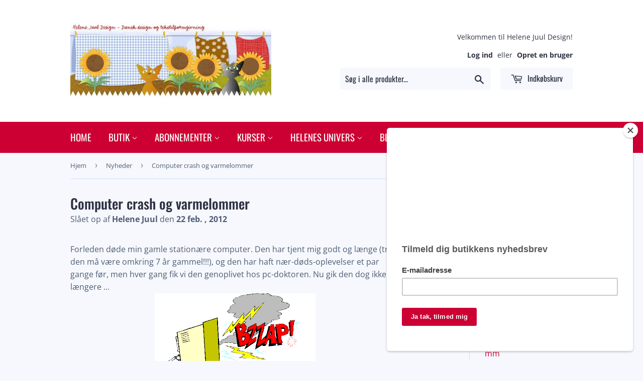

--- FILE ---
content_type: text/html; charset=utf-8
request_url: https://helenejuul.dk/blogs/news/computer-crash-og-varmelommer
body_size: 24378
content:

<!doctype html>
<!--[if lt IE 7]><html class="no-js lt-ie9 lt-ie8 lt-ie7" lang="en"> <![endif]-->
<!--[if IE 7]><html class="no-js lt-ie9 lt-ie8" lang="en"> <![endif]-->
<!--[if IE 8]><html class="no-js lt-ie9" lang="en"> <![endif]-->
<!--[if IE 9 ]><html class="ie9 no-js"> <![endif]-->
<!--[if (gt IE 9)|!(IE)]><!--> <html class="no-touch no-js"> <!--<![endif]-->
<head>
  <script>(function(H){H.className=H.className.replace(/\bno-js\b/,'js')})(document.documentElement)</script>
  <!-- Basic page needs ================================================== -->
  <meta charset="utf-8">
  <meta http-equiv="X-UA-Compatible" content="IE=edge,chrome=1">

  
  <link rel="shortcut icon" href="//helenejuul.dk/cdn/shop/files/favicon_32x32.jpg?v=1613551971" type="image/png" />
  

  <!-- Title and description ================================================== -->
  <title>
  Computer crash og varmelommer &ndash; helenejuul.dk
  </title>

  
    <meta name="description" content="Forleden døde min gamle stationære computer. Den har tjent mig godt og længe (tror den må være omkring 7 år gammel!!!), og den har haft nær-døds-oplevelser et par gange før, men hver gang fik vi den genoplivet hos pc-doktoren. Nu gik den dog ikke længere ...Den var dog så venlig at advare mig pænt  et par dage i forvej">
  

  <!-- Product meta ================================================== -->
  <!-- /snippets/social-meta-tags.liquid -->




<meta property="og:site_name" content="helenejuul.dk">
<meta property="og:url" content="http://helenejuuldesign.blogspot.com/2012/02/computer-crash-og-varmelommer.html">
<meta property="og:title" content="Computer crash og varmelommer">
<meta property="og:type" content="article">
<meta property="og:description" content="Forleden døde min gamle stationære computer. Den har tjent mig godt og længe (tror den må være omkring 7 år gammel!!!), og den har haft nær-døds-oplevelser et par gange før, men hver gang fik vi den genoplivet hos pc-doktoren. Nu gik den dog ikke længere ...Den var dog så venlig at advare mig pænt et par dage i forvejen ved at vise mig en sort skærm og skrive "permanet harddisk faliure imminent,...">





<meta name="twitter:card" content="summary_large_image">
<meta name="twitter:title" content="Computer crash og varmelommer">
<meta name="twitter:description" content="Forleden døde min gamle stationære computer. Den har tjent mig godt og længe (tror den må være omkring 7 år gammel!!!), og den har haft nær-døds-oplevelser et par gange før, men hver gang fik vi den genoplivet hos pc-doktoren. Nu gik den dog ikke længere ...Den var dog så venlig at advare mig pænt et par dage i forvejen ved at vise mig en sort skærm og skrive "permanet harddisk faliure imminent,...">


  <!-- Helpers ================================================== -->
  <link rel="canonical" href="http://helenejuuldesign.blogspot.com/2012/02/computer-crash-og-varmelommer.html">
  <meta name="viewport" content="width=device-width,initial-scale=1">

  <!-- CSS ================================================== -->
  <link href="//helenejuul.dk/cdn/shop/t/3/assets/theme.scss.css?v=20377947118466110351762979452" rel="stylesheet" type="text/css" media="all" />

  <!-- Header hook for plugins ================================================== -->
  <script>window.performance && window.performance.mark && window.performance.mark('shopify.content_for_header.start');</script><meta id="shopify-digital-wallet" name="shopify-digital-wallet" content="/13056573498/digital_wallets/dialog">
<meta name="shopify-checkout-api-token" content="38cd6d1b4b9dd5e44f0fa971e14bbfb4">
<meta id="in-context-paypal-metadata" data-shop-id="13056573498" data-venmo-supported="false" data-environment="production" data-locale="en_US" data-paypal-v4="true" data-currency="DKK">
<link rel="alternate" type="application/atom+xml" title="Feed" href="/blogs/news.atom" />
<script async="async" src="/checkouts/internal/preloads.js?locale=da-DK"></script>
<script id="shopify-features" type="application/json">{"accessToken":"38cd6d1b4b9dd5e44f0fa971e14bbfb4","betas":["rich-media-storefront-analytics"],"domain":"helenejuul.dk","predictiveSearch":true,"shopId":13056573498,"locale":"da"}</script>
<script>var Shopify = Shopify || {};
Shopify.shop = "shop-helenejuul-dk.myshopify.com";
Shopify.locale = "da";
Shopify.currency = {"active":"DKK","rate":"1.0"};
Shopify.country = "DK";
Shopify.theme = {"name":"Supply","id":41140748346,"schema_name":"Supply","schema_version":"5.0.0","theme_store_id":679,"role":"main"};
Shopify.theme.handle = "null";
Shopify.theme.style = {"id":null,"handle":null};
Shopify.cdnHost = "helenejuul.dk/cdn";
Shopify.routes = Shopify.routes || {};
Shopify.routes.root = "/";</script>
<script type="module">!function(o){(o.Shopify=o.Shopify||{}).modules=!0}(window);</script>
<script>!function(o){function n(){var o=[];function n(){o.push(Array.prototype.slice.apply(arguments))}return n.q=o,n}var t=o.Shopify=o.Shopify||{};t.loadFeatures=n(),t.autoloadFeatures=n()}(window);</script>
<script id="shop-js-analytics" type="application/json">{"pageType":"article"}</script>
<script defer="defer" async type="module" src="//helenejuul.dk/cdn/shopifycloud/shop-js/modules/v2/client.init-shop-cart-sync_CU_JLphy.da.esm.js"></script>
<script defer="defer" async type="module" src="//helenejuul.dk/cdn/shopifycloud/shop-js/modules/v2/chunk.common_CFz8FXwZ.esm.js"></script>
<script type="module">
  await import("//helenejuul.dk/cdn/shopifycloud/shop-js/modules/v2/client.init-shop-cart-sync_CU_JLphy.da.esm.js");
await import("//helenejuul.dk/cdn/shopifycloud/shop-js/modules/v2/chunk.common_CFz8FXwZ.esm.js");

  window.Shopify.SignInWithShop?.initShopCartSync?.({"fedCMEnabled":true,"windoidEnabled":true});

</script>
<script>(function() {
  var isLoaded = false;
  function asyncLoad() {
    if (isLoaded) return;
    isLoaded = true;
    var urls = ["https:\/\/chimpstatic.com\/mcjs-connected\/js\/users\/0a880bb178a50dac8d19076dc\/fa871e164c76eddcbbd51e7f9.js?shop=shop-helenejuul-dk.myshopify.com","https:\/\/d9trt6gazqoth.cloudfront.net\/courses\/\/js\/courseform.js?shop=shop-helenejuul-dk.myshopify.com","https:\/\/gcc.metizapps.com\/assets\/js\/app.js?shop=shop-helenejuul-dk.myshopify.com","https:\/\/easygdpr.b-cdn.net\/v\/1553540745\/gdpr.min.js?shop=shop-helenejuul-dk.myshopify.com"];
    for (var i = 0; i < urls.length; i++) {
      var s = document.createElement('script');
      s.type = 'text/javascript';
      s.async = true;
      s.src = urls[i];
      var x = document.getElementsByTagName('script')[0];
      x.parentNode.insertBefore(s, x);
    }
  };
  if(window.attachEvent) {
    window.attachEvent('onload', asyncLoad);
  } else {
    window.addEventListener('load', asyncLoad, false);
  }
})();</script>
<script id="__st">var __st={"a":13056573498,"offset":3600,"reqid":"79fee1c1-fe22-4e3e-ad74-3335d5337353-1763140816","pageurl":"helenejuul.dk\/blogs\/news\/computer-crash-og-varmelommer","s":"articles-13500284986","u":"4b7c2ef8fc95","p":"article","rtyp":"article","rid":13500284986};</script>
<script>window.ShopifyPaypalV4VisibilityTracking = true;</script>
<script id="captcha-bootstrap">!function(){'use strict';const t='contact',e='account',n='new_comment',o=[[t,t],['blogs',n],['comments',n],[t,'customer']],c=[[e,'customer_login'],[e,'guest_login'],[e,'recover_customer_password'],[e,'create_customer']],r=t=>t.map((([t,e])=>`form[action*='/${t}']:not([data-nocaptcha='true']) input[name='form_type'][value='${e}']`)).join(','),a=t=>()=>t?[...document.querySelectorAll(t)].map((t=>t.form)):[];function s(){const t=[...o],e=r(t);return a(e)}const i='password',u='form_key',d=['recaptcha-v3-token','g-recaptcha-response','h-captcha-response',i],f=()=>{try{return window.sessionStorage}catch{return}},m='__shopify_v',_=t=>t.elements[u];function p(t,e,n=!1){try{const o=window.sessionStorage,c=JSON.parse(o.getItem(e)),{data:r}=function(t){const{data:e,action:n}=t;return t[m]||n?{data:e,action:n}:{data:t,action:n}}(c);for(const[e,n]of Object.entries(r))t.elements[e]&&(t.elements[e].value=n);n&&o.removeItem(e)}catch(o){console.error('form repopulation failed',{error:o})}}const l='form_type',E='cptcha';function T(t){t.dataset[E]=!0}const w=window,h=w.document,L='Shopify',v='ce_forms',y='captcha';let A=!1;((t,e)=>{const n=(g='f06e6c50-85a8-45c8-87d0-21a2b65856fe',I='https://cdn.shopify.com/shopifycloud/storefront-forms-hcaptcha/ce_storefront_forms_captcha_hcaptcha.v1.5.2.iife.js',D={infoText:'Beskyttet af hCaptcha',privacyText:'Beskyttelse af persondata',termsText:'Vilkår'},(t,e,n)=>{const o=w[L][v],c=o.bindForm;if(c)return c(t,g,e,D).then(n);var r;o.q.push([[t,g,e,D],n]),r=I,A||(h.body.append(Object.assign(h.createElement('script'),{id:'captcha-provider',async:!0,src:r})),A=!0)});var g,I,D;w[L]=w[L]||{},w[L][v]=w[L][v]||{},w[L][v].q=[],w[L][y]=w[L][y]||{},w[L][y].protect=function(t,e){n(t,void 0,e),T(t)},Object.freeze(w[L][y]),function(t,e,n,w,h,L){const[v,y,A,g]=function(t,e,n){const i=e?o:[],u=t?c:[],d=[...i,...u],f=r(d),m=r(i),_=r(d.filter((([t,e])=>n.includes(e))));return[a(f),a(m),a(_),s()]}(w,h,L),I=t=>{const e=t.target;return e instanceof HTMLFormElement?e:e&&e.form},D=t=>v().includes(t);t.addEventListener('submit',(t=>{const e=I(t);if(!e)return;const n=D(e)&&!e.dataset.hcaptchaBound&&!e.dataset.recaptchaBound,o=_(e),c=g().includes(e)&&(!o||!o.value);(n||c)&&t.preventDefault(),c&&!n&&(function(t){try{if(!f())return;!function(t){const e=f();if(!e)return;const n=_(t);if(!n)return;const o=n.value;o&&e.removeItem(o)}(t);const e=Array.from(Array(32),(()=>Math.random().toString(36)[2])).join('');!function(t,e){_(t)||t.append(Object.assign(document.createElement('input'),{type:'hidden',name:u})),t.elements[u].value=e}(t,e),function(t,e){const n=f();if(!n)return;const o=[...t.querySelectorAll(`input[type='${i}']`)].map((({name:t})=>t)),c=[...d,...o],r={};for(const[a,s]of new FormData(t).entries())c.includes(a)||(r[a]=s);n.setItem(e,JSON.stringify({[m]:1,action:t.action,data:r}))}(t,e)}catch(e){console.error('failed to persist form',e)}}(e),e.submit())}));const S=(t,e)=>{t&&!t.dataset[E]&&(n(t,e.some((e=>e===t))),T(t))};for(const o of['focusin','change'])t.addEventListener(o,(t=>{const e=I(t);D(e)&&S(e,y())}));const B=e.get('form_key'),M=e.get(l),P=B&&M;t.addEventListener('DOMContentLoaded',(()=>{const t=y();if(P)for(const e of t)e.elements[l].value===M&&p(e,B);[...new Set([...A(),...v().filter((t=>'true'===t.dataset.shopifyCaptcha))])].forEach((e=>S(e,t)))}))}(h,new URLSearchParams(w.location.search),n,t,e,['guest_login'])})(!0,!0)}();</script>
<script integrity="sha256-52AcMU7V7pcBOXWImdc/TAGTFKeNjmkeM1Pvks/DTgc=" data-source-attribution="shopify.loadfeatures" defer="defer" src="//helenejuul.dk/cdn/shopifycloud/storefront/assets/storefront/load_feature-81c60534.js" crossorigin="anonymous"></script>
<script data-source-attribution="shopify.dynamic_checkout.dynamic.init">var Shopify=Shopify||{};Shopify.PaymentButton=Shopify.PaymentButton||{isStorefrontPortableWallets:!0,init:function(){window.Shopify.PaymentButton.init=function(){};var t=document.createElement("script");t.src="https://helenejuul.dk/cdn/shopifycloud/portable-wallets/latest/portable-wallets.da.js",t.type="module",document.head.appendChild(t)}};
</script>
<script data-source-attribution="shopify.dynamic_checkout.buyer_consent">
  function portableWalletsHideBuyerConsent(e){var t=document.getElementById("shopify-buyer-consent"),n=document.getElementById("shopify-subscription-policy-button");t&&n&&(t.classList.add("hidden"),t.setAttribute("aria-hidden","true"),n.removeEventListener("click",e))}function portableWalletsShowBuyerConsent(e){var t=document.getElementById("shopify-buyer-consent"),n=document.getElementById("shopify-subscription-policy-button");t&&n&&(t.classList.remove("hidden"),t.removeAttribute("aria-hidden"),n.addEventListener("click",e))}window.Shopify?.PaymentButton&&(window.Shopify.PaymentButton.hideBuyerConsent=portableWalletsHideBuyerConsent,window.Shopify.PaymentButton.showBuyerConsent=portableWalletsShowBuyerConsent);
</script>
<script data-source-attribution="shopify.dynamic_checkout.cart.bootstrap">document.addEventListener("DOMContentLoaded",(function(){function t(){return document.querySelector("shopify-accelerated-checkout-cart, shopify-accelerated-checkout")}if(t())Shopify.PaymentButton.init();else{new MutationObserver((function(e,n){t()&&(Shopify.PaymentButton.init(),n.disconnect())})).observe(document.body,{childList:!0,subtree:!0})}}));
</script>
<link id="shopify-accelerated-checkout-styles" rel="stylesheet" media="screen" href="https://helenejuul.dk/cdn/shopifycloud/portable-wallets/latest/accelerated-checkout-backwards-compat.css" crossorigin="anonymous">
<style id="shopify-accelerated-checkout-cart">
        #shopify-buyer-consent {
  margin-top: 1em;
  display: inline-block;
  width: 100%;
}

#shopify-buyer-consent.hidden {
  display: none;
}

#shopify-subscription-policy-button {
  background: none;
  border: none;
  padding: 0;
  text-decoration: underline;
  font-size: inherit;
  cursor: pointer;
}

#shopify-subscription-policy-button::before {
  box-shadow: none;
}

      </style>

<script>window.performance && window.performance.mark && window.performance.mark('shopify.content_for_header.end');</script>

  

<!--[if lt IE 9]>
<script src="//cdnjs.cloudflare.com/ajax/libs/html5shiv/3.7.2/html5shiv.min.js" type="text/javascript"></script>
<![endif]-->
<!--[if (lte IE 9) ]><script src="//helenejuul.dk/cdn/shop/t/3/assets/match-media.min.js?1753" type="text/javascript"></script><![endif]-->


  
  

  <script src="//helenejuul.dk/cdn/shop/t/3/assets/jquery-2.2.3.min.js?v=58211863146907186831530178375" type="text/javascript"></script>

  <!--[if (gt IE 9)|!(IE)]><!--><script src="//helenejuul.dk/cdn/shop/t/3/assets/lazysizes.min.js?v=8147953233334221341530178375" async="async"></script><!--<![endif]-->
  <!--[if lte IE 9]><script src="//helenejuul.dk/cdn/shop/t/3/assets/lazysizes.min.js?v=8147953233334221341530178375"></script><![endif]-->

  <!--[if (gt IE 9)|!(IE)]><!--><script src="//helenejuul.dk/cdn/shop/t/3/assets/vendor.js?v=139556961657742901381530178376" defer="defer"></script><!--<![endif]-->
  <!--[if lte IE 9]><script src="//helenejuul.dk/cdn/shop/t/3/assets/vendor.js?v=139556961657742901381530178376"></script><![endif]-->

  <!--[if (gt IE 9)|!(IE)]><!--><script src="//helenejuul.dk/cdn/shop/t/3/assets/theme.js?v=65917128337739420201544944514" defer="defer"></script><!--<![endif]-->
  <!--[if lte IE 9]><script src="//helenejuul.dk/cdn/shop/t/3/assets/theme.js?v=65917128337739420201544944514"></script><![endif]-->



  

  

  

  
    <script type="text/javascript">
      try {
        window.EasyGdprSettings = "{\"cookie_banner_cookiename\":\"\",\"current_theme\":\"supply\",\"custom_button_position\":\"\",\"eg_display\":[\"login\",\"account\"],\"enabled\":true,\"texts\":{\"EMAIL_MOD_SUBJECT\":\"{SHOP_NAME} - Ny anmodning om rettelse af persondata\",\"EMAIL_ACC_SUBJECT\":\"[{SHOP_NAME}] Din dataforespørgsel\",\"BUTTON_DOWNLOAD\":\"Download data\",\"MOD_REQUEST_THANKYOU\":\"Tak for din forespørgsel. Vi skriver tilbage inden 30 dage.\",\"EMAIL_ACC_SUBJECT_ADMIN\":\"{SHOP_NAME} - Ny persondataforespørgsel\",\"EMAIL_DEL_SUBJECT\":\"{SHOP_NAME} - Ny anmodning om sletning af persondata\",\"EMAIL_INVALID\":\"Opgiv venligst en gyldig e-mailadresse\",\"BUTTON_MY\":\"Mine persondata\",\"ERROR_PERSONAL_DATA\":\"Der opstod en fejl, da vi hentede dine data, prøv venligst igen. Hvis det stadig ikke virker, så kontakt butiksejeren med din anmodning.\",\"DATA_IP\":\"IP-adresse\",\"DATA_ADDRESS\":\"Adresse\",\"CONFIRM_DELETE\":\"Er du sikker på, at du vil slette dine persondata fra butikken?\",\"COMMENT_MISSING\":\"Beskriv, hvad du gerne vil ændre i dine persondata\",\"DATA_LAST_NAME\":\"Efternavn\",\"DEL_REQUEST_THANKYOU\":\"Din anmodning om sletning er sendt. Dine persondata vil blive slettet inden 30 dage.\",\"DATA_CITY\":\"By\",\"ERROR_REQUEST_PROBLEM\":\"Der opstod en fejl, anmodningen blev ikke sendt. Kontakt venligst butiksejeren med din anmodning.\",\"DATA_FIRST_NAME\":\"Fornavn\",\"DATA_COUNTRY\":\"Land\",\"BUTTON_DELETE\":\"Slet data\",\"ACC_REQUEST_THANKYOU\":\"Tak for din forespørgsel. Tjek din mail-boks for e-mail.\",\"DATA_PHONE\":\"Telefon\",\"DATA_DATE\":\"Dato\",\"DATA_EMAIL\":\"E-mail\",\"DATA_ZIP\":\"Postnummer\",\"EMAIL_ACC_HTML\":\"\u003c!DOCTYPE html\u003e\u003chtml\u003e\u003chead\u003e\u003ctitle\u003eDine persondata\u003c\/title\u003e\u003cmeta http-equiv=\\\"Content-Type\\\" content=\\\"text\/html; charset=UTF-8\\\"\u003e\u003cmeta name=\\\"viewport\\\" content=\\\"width=device-width\\\"\u003e\u003cstyle\u003e.button { width: 260px;font-family:sans-serif;font-size:14px;vertical-align:top;background-color:#3498db;border-radius:5px;text-align:center }.button_link { display:inline-block;color:#ffffff;background-color:#3498db;border:solid 1px #3498db;border-radius:5px;box-sizing:border-box;text-decoration:none;font-size:14px;font-weight:bold;margin:0;padding:12px 25px;text-transform:capitalize;border-color:#3498db }\u003c\/style\u003e\u003c\/head\u003e\u003cbody\u003e\u003ctable border=\\\"0\\\" cellpadding=\\\"0\\\" cellspacing=\\\"0\\\" height=\\\"100%\\\" width=\\\"100%\\\" id=\\\"body_table\\\"\u003e\u003ctr\u003e\u003ctd align=\\\"left\\\" valign=\\\"top\\\"\u003e\u003ctable border=\\\"0\\\" cellpadding=\\\"20\\\" cellspacing=\\\"0\\\" width=\\\"90%\\\" id=\\\"content\\\"\u003e\u003ctr\u003e\u003ctd align=\\\"left\\\" valign=\\\"top\\\"\u003e\u003ch1\u003e{SHOP_NAME}\u003c\/h1\u003e\u003ch2\u003eTak fordi du kontaktede os\u003c\/h2\u003eYDu anmodede om adgang til dine persondata. Ved at klikke på knappen nedenfor kan du se, rette eller slette dine persondata oprettet på  \u003ca href=\\\"{storeurl}\\\"\u003estore\u003c\/a\u003e.\u003cbr\u003e\u003cbr\u003e\u003cdiv class=\\\"button\\\"\u003e \u003ca href=\\\"{personaldataurl}\\\" class=\\\"button_link\\\" target=\\\"_blank\\\"\u003eTjek dine persondata\u003c\/a\u003e\u003c\/div\u003e\u003cdiv style=\\\"margin-top: 20px; padding-top: 20px; border-top-width: 1px; border-top-color: #e5e5e5; border-top-style: solid;\\\"\u003e\u003cp class=\\\"disclaimer__subtext\\\" style=\\\"color: #999; line-height: 150%; font-size: 14px; margin: 0;\\\"\u003eHvis du har spørgsmål, så besvar denne e-mail eller kontakt os på\u003ca href=\\\"mailto:{SHOP_EMAIL}\\\" style=\\\"font-size: 14px; text-decoration: none; color: #1990C6;\\\"\u003e{SHOP_EMAIL}\u003c\/a\u003e\u003c\/p\u003e\u003c\/div\u003e\u003c\/td\u003e\u003c\/tr\u003e\u003c\/table\u003e\u003c\/td\u003e\u003c\/tr\u003e\u003c\/table\u003e\u003c\/body\u003e\u003c\/html\u003e\",\"NO_DATA\":\"Ingen persondata fundet med denne email\",\"BUTTON_ACCESS\":\"Tilgå mine persondata\",\"BUTTON_EDIT\":\"Redigér data\"}}";
      } catch (error) {}
    </script>
  



<meta property="og:image" content="https://cdn.shopify.com/s/files/1/0130/5657/3498/files/kat_blog.jpg?height=628&pad_color=f6f8fd&v=1613551959&width=1200" />
<meta property="og:image:secure_url" content="https://cdn.shopify.com/s/files/1/0130/5657/3498/files/kat_blog.jpg?height=628&pad_color=f6f8fd&v=1613551959&width=1200" />
<meta property="og:image:width" content="1200" />
<meta property="og:image:height" content="628" />
<link href="https://monorail-edge.shopifysvc.com" rel="dns-prefetch">
<script>(function(){if ("sendBeacon" in navigator && "performance" in window) {try {var session_token_from_headers = performance.getEntriesByType('navigation')[0].serverTiming.find(x => x.name == '_s').description;} catch {var session_token_from_headers = undefined;}var session_cookie_matches = document.cookie.match(/_shopify_s=([^;]*)/);var session_token_from_cookie = session_cookie_matches && session_cookie_matches.length === 2 ? session_cookie_matches[1] : "";var session_token = session_token_from_headers || session_token_from_cookie || "";function handle_abandonment_event(e) {var entries = performance.getEntries().filter(function(entry) {return /monorail-edge.shopifysvc.com/.test(entry.name);});if (!window.abandonment_tracked && entries.length === 0) {window.abandonment_tracked = true;var currentMs = Date.now();var navigation_start = performance.timing.navigationStart;var payload = {shop_id: 13056573498,url: window.location.href,navigation_start,duration: currentMs - navigation_start,session_token,page_type: "article"};window.navigator.sendBeacon("https://monorail-edge.shopifysvc.com/v1/produce", JSON.stringify({schema_id: "online_store_buyer_site_abandonment/1.1",payload: payload,metadata: {event_created_at_ms: currentMs,event_sent_at_ms: currentMs}}));}}window.addEventListener('pagehide', handle_abandonment_event);}}());</script>
<script id="web-pixels-manager-setup">(function e(e,d,r,n,o){if(void 0===o&&(o={}),!Boolean(null===(a=null===(i=window.Shopify)||void 0===i?void 0:i.analytics)||void 0===a?void 0:a.replayQueue)){var i,a;window.Shopify=window.Shopify||{};var t=window.Shopify;t.analytics=t.analytics||{};var s=t.analytics;s.replayQueue=[],s.publish=function(e,d,r){return s.replayQueue.push([e,d,r]),!0};try{self.performance.mark("wpm:start")}catch(e){}var l=function(){var e={modern:/Edge?\/(1{2}[4-9]|1[2-9]\d|[2-9]\d{2}|\d{4,})\.\d+(\.\d+|)|Firefox\/(1{2}[4-9]|1[2-9]\d|[2-9]\d{2}|\d{4,})\.\d+(\.\d+|)|Chrom(ium|e)\/(9{2}|\d{3,})\.\d+(\.\d+|)|(Maci|X1{2}).+ Version\/(15\.\d+|(1[6-9]|[2-9]\d|\d{3,})\.\d+)([,.]\d+|)( \(\w+\)|)( Mobile\/\w+|) Safari\/|Chrome.+OPR\/(9{2}|\d{3,})\.\d+\.\d+|(CPU[ +]OS|iPhone[ +]OS|CPU[ +]iPhone|CPU IPhone OS|CPU iPad OS)[ +]+(15[._]\d+|(1[6-9]|[2-9]\d|\d{3,})[._]\d+)([._]\d+|)|Android:?[ /-](13[3-9]|1[4-9]\d|[2-9]\d{2}|\d{4,})(\.\d+|)(\.\d+|)|Android.+Firefox\/(13[5-9]|1[4-9]\d|[2-9]\d{2}|\d{4,})\.\d+(\.\d+|)|Android.+Chrom(ium|e)\/(13[3-9]|1[4-9]\d|[2-9]\d{2}|\d{4,})\.\d+(\.\d+|)|SamsungBrowser\/([2-9]\d|\d{3,})\.\d+/,legacy:/Edge?\/(1[6-9]|[2-9]\d|\d{3,})\.\d+(\.\d+|)|Firefox\/(5[4-9]|[6-9]\d|\d{3,})\.\d+(\.\d+|)|Chrom(ium|e)\/(5[1-9]|[6-9]\d|\d{3,})\.\d+(\.\d+|)([\d.]+$|.*Safari\/(?![\d.]+ Edge\/[\d.]+$))|(Maci|X1{2}).+ Version\/(10\.\d+|(1[1-9]|[2-9]\d|\d{3,})\.\d+)([,.]\d+|)( \(\w+\)|)( Mobile\/\w+|) Safari\/|Chrome.+OPR\/(3[89]|[4-9]\d|\d{3,})\.\d+\.\d+|(CPU[ +]OS|iPhone[ +]OS|CPU[ +]iPhone|CPU IPhone OS|CPU iPad OS)[ +]+(10[._]\d+|(1[1-9]|[2-9]\d|\d{3,})[._]\d+)([._]\d+|)|Android:?[ /-](13[3-9]|1[4-9]\d|[2-9]\d{2}|\d{4,})(\.\d+|)(\.\d+|)|Mobile Safari.+OPR\/([89]\d|\d{3,})\.\d+\.\d+|Android.+Firefox\/(13[5-9]|1[4-9]\d|[2-9]\d{2}|\d{4,})\.\d+(\.\d+|)|Android.+Chrom(ium|e)\/(13[3-9]|1[4-9]\d|[2-9]\d{2}|\d{4,})\.\d+(\.\d+|)|Android.+(UC? ?Browser|UCWEB|U3)[ /]?(15\.([5-9]|\d{2,})|(1[6-9]|[2-9]\d|\d{3,})\.\d+)\.\d+|SamsungBrowser\/(5\.\d+|([6-9]|\d{2,})\.\d+)|Android.+MQ{2}Browser\/(14(\.(9|\d{2,})|)|(1[5-9]|[2-9]\d|\d{3,})(\.\d+|))(\.\d+|)|K[Aa][Ii]OS\/(3\.\d+|([4-9]|\d{2,})\.\d+)(\.\d+|)/},d=e.modern,r=e.legacy,n=navigator.userAgent;return n.match(d)?"modern":n.match(r)?"legacy":"unknown"}(),u="modern"===l?"modern":"legacy",c=(null!=n?n:{modern:"",legacy:""})[u],f=function(e){return[e.baseUrl,"/wpm","/b",e.hashVersion,"modern"===e.buildTarget?"m":"l",".js"].join("")}({baseUrl:d,hashVersion:r,buildTarget:u}),m=function(e){var d=e.version,r=e.bundleTarget,n=e.surface,o=e.pageUrl,i=e.monorailEndpoint;return{emit:function(e){var a=e.status,t=e.errorMsg,s=(new Date).getTime(),l=JSON.stringify({metadata:{event_sent_at_ms:s},events:[{schema_id:"web_pixels_manager_load/3.1",payload:{version:d,bundle_target:r,page_url:o,status:a,surface:n,error_msg:t},metadata:{event_created_at_ms:s}}]});if(!i)return console&&console.warn&&console.warn("[Web Pixels Manager] No Monorail endpoint provided, skipping logging."),!1;try{return self.navigator.sendBeacon.bind(self.navigator)(i,l)}catch(e){}var u=new XMLHttpRequest;try{return u.open("POST",i,!0),u.setRequestHeader("Content-Type","text/plain"),u.send(l),!0}catch(e){return console&&console.warn&&console.warn("[Web Pixels Manager] Got an unhandled error while logging to Monorail."),!1}}}}({version:r,bundleTarget:l,surface:e.surface,pageUrl:self.location.href,monorailEndpoint:e.monorailEndpoint});try{o.browserTarget=l,function(e){var d=e.src,r=e.async,n=void 0===r||r,o=e.onload,i=e.onerror,a=e.sri,t=e.scriptDataAttributes,s=void 0===t?{}:t,l=document.createElement("script"),u=document.querySelector("head"),c=document.querySelector("body");if(l.async=n,l.src=d,a&&(l.integrity=a,l.crossOrigin="anonymous"),s)for(var f in s)if(Object.prototype.hasOwnProperty.call(s,f))try{l.dataset[f]=s[f]}catch(e){}if(o&&l.addEventListener("load",o),i&&l.addEventListener("error",i),u)u.appendChild(l);else{if(!c)throw new Error("Did not find a head or body element to append the script");c.appendChild(l)}}({src:f,async:!0,onload:function(){if(!function(){var e,d;return Boolean(null===(d=null===(e=window.Shopify)||void 0===e?void 0:e.analytics)||void 0===d?void 0:d.initialized)}()){var d=window.webPixelsManager.init(e)||void 0;if(d){var r=window.Shopify.analytics;r.replayQueue.forEach((function(e){var r=e[0],n=e[1],o=e[2];d.publishCustomEvent(r,n,o)})),r.replayQueue=[],r.publish=d.publishCustomEvent,r.visitor=d.visitor,r.initialized=!0}}},onerror:function(){return m.emit({status:"failed",errorMsg:"".concat(f," has failed to load")})},sri:function(e){var d=/^sha384-[A-Za-z0-9+/=]+$/;return"string"==typeof e&&d.test(e)}(c)?c:"",scriptDataAttributes:o}),m.emit({status:"loading"})}catch(e){m.emit({status:"failed",errorMsg:(null==e?void 0:e.message)||"Unknown error"})}}})({shopId: 13056573498,storefrontBaseUrl: "https://helenejuul.dk",extensionsBaseUrl: "https://extensions.shopifycdn.com/cdn/shopifycloud/web-pixels-manager",monorailEndpoint: "https://monorail-edge.shopifysvc.com/unstable/produce_batch",surface: "storefront-renderer",enabledBetaFlags: ["2dca8a86"],webPixelsConfigList: [{"id":"shopify-app-pixel","configuration":"{}","eventPayloadVersion":"v1","runtimeContext":"STRICT","scriptVersion":"0450","apiClientId":"shopify-pixel","type":"APP","privacyPurposes":["ANALYTICS","MARKETING"]},{"id":"shopify-custom-pixel","eventPayloadVersion":"v1","runtimeContext":"LAX","scriptVersion":"0450","apiClientId":"shopify-pixel","type":"CUSTOM","privacyPurposes":["ANALYTICS","MARKETING"]}],isMerchantRequest: false,initData: {"shop":{"name":"helenejuul.dk","paymentSettings":{"currencyCode":"DKK"},"myshopifyDomain":"shop-helenejuul-dk.myshopify.com","countryCode":"DK","storefrontUrl":"https:\/\/helenejuul.dk"},"customer":null,"cart":null,"checkout":null,"productVariants":[],"purchasingCompany":null},},"https://helenejuul.dk/cdn","ae1676cfwd2530674p4253c800m34e853cb",{"modern":"","legacy":""},{"shopId":"13056573498","storefrontBaseUrl":"https:\/\/helenejuul.dk","extensionBaseUrl":"https:\/\/extensions.shopifycdn.com\/cdn\/shopifycloud\/web-pixels-manager","surface":"storefront-renderer","enabledBetaFlags":"[\"2dca8a86\"]","isMerchantRequest":"false","hashVersion":"ae1676cfwd2530674p4253c800m34e853cb","publish":"custom","events":"[[\"page_viewed\",{}]]"});</script><script>
  window.ShopifyAnalytics = window.ShopifyAnalytics || {};
  window.ShopifyAnalytics.meta = window.ShopifyAnalytics.meta || {};
  window.ShopifyAnalytics.meta.currency = 'DKK';
  var meta = {"page":{"pageType":"article","resourceType":"article","resourceId":13500284986}};
  for (var attr in meta) {
    window.ShopifyAnalytics.meta[attr] = meta[attr];
  }
</script>
<script class="analytics">
  (function () {
    var customDocumentWrite = function(content) {
      var jquery = null;

      if (window.jQuery) {
        jquery = window.jQuery;
      } else if (window.Checkout && window.Checkout.$) {
        jquery = window.Checkout.$;
      }

      if (jquery) {
        jquery('body').append(content);
      }
    };

    var hasLoggedConversion = function(token) {
      if (token) {
        return document.cookie.indexOf('loggedConversion=' + token) !== -1;
      }
      return false;
    }

    var setCookieIfConversion = function(token) {
      if (token) {
        var twoMonthsFromNow = new Date(Date.now());
        twoMonthsFromNow.setMonth(twoMonthsFromNow.getMonth() + 2);

        document.cookie = 'loggedConversion=' + token + '; expires=' + twoMonthsFromNow;
      }
    }

    var trekkie = window.ShopifyAnalytics.lib = window.trekkie = window.trekkie || [];
    if (trekkie.integrations) {
      return;
    }
    trekkie.methods = [
      'identify',
      'page',
      'ready',
      'track',
      'trackForm',
      'trackLink'
    ];
    trekkie.factory = function(method) {
      return function() {
        var args = Array.prototype.slice.call(arguments);
        args.unshift(method);
        trekkie.push(args);
        return trekkie;
      };
    };
    for (var i = 0; i < trekkie.methods.length; i++) {
      var key = trekkie.methods[i];
      trekkie[key] = trekkie.factory(key);
    }
    trekkie.load = function(config) {
      trekkie.config = config || {};
      trekkie.config.initialDocumentCookie = document.cookie;
      var first = document.getElementsByTagName('script')[0];
      var script = document.createElement('script');
      script.type = 'text/javascript';
      script.onerror = function(e) {
        var scriptFallback = document.createElement('script');
        scriptFallback.type = 'text/javascript';
        scriptFallback.onerror = function(error) {
                var Monorail = {
      produce: function produce(monorailDomain, schemaId, payload) {
        var currentMs = new Date().getTime();
        var event = {
          schema_id: schemaId,
          payload: payload,
          metadata: {
            event_created_at_ms: currentMs,
            event_sent_at_ms: currentMs
          }
        };
        return Monorail.sendRequest("https://" + monorailDomain + "/v1/produce", JSON.stringify(event));
      },
      sendRequest: function sendRequest(endpointUrl, payload) {
        // Try the sendBeacon API
        if (window && window.navigator && typeof window.navigator.sendBeacon === 'function' && typeof window.Blob === 'function' && !Monorail.isIos12()) {
          var blobData = new window.Blob([payload], {
            type: 'text/plain'
          });

          if (window.navigator.sendBeacon(endpointUrl, blobData)) {
            return true;
          } // sendBeacon was not successful

        } // XHR beacon

        var xhr = new XMLHttpRequest();

        try {
          xhr.open('POST', endpointUrl);
          xhr.setRequestHeader('Content-Type', 'text/plain');
          xhr.send(payload);
        } catch (e) {
          console.log(e);
        }

        return false;
      },
      isIos12: function isIos12() {
        return window.navigator.userAgent.lastIndexOf('iPhone; CPU iPhone OS 12_') !== -1 || window.navigator.userAgent.lastIndexOf('iPad; CPU OS 12_') !== -1;
      }
    };
    Monorail.produce('monorail-edge.shopifysvc.com',
      'trekkie_storefront_load_errors/1.1',
      {shop_id: 13056573498,
      theme_id: 41140748346,
      app_name: "storefront",
      context_url: window.location.href,
      source_url: "//helenejuul.dk/cdn/s/trekkie.storefront.308893168db1679b4a9f8a086857af995740364f.min.js"});

        };
        scriptFallback.async = true;
        scriptFallback.src = '//helenejuul.dk/cdn/s/trekkie.storefront.308893168db1679b4a9f8a086857af995740364f.min.js';
        first.parentNode.insertBefore(scriptFallback, first);
      };
      script.async = true;
      script.src = '//helenejuul.dk/cdn/s/trekkie.storefront.308893168db1679b4a9f8a086857af995740364f.min.js';
      first.parentNode.insertBefore(script, first);
    };
    trekkie.load(
      {"Trekkie":{"appName":"storefront","development":false,"defaultAttributes":{"shopId":13056573498,"isMerchantRequest":null,"themeId":41140748346,"themeCityHash":"465427622651058729","contentLanguage":"da","currency":"DKK","eventMetadataId":"be978913-ec6e-4d3f-b50c-7880e7943653"},"isServerSideCookieWritingEnabled":true,"monorailRegion":"shop_domain","enabledBetaFlags":["f0df213a"]},"Session Attribution":{},"S2S":{"facebookCapiEnabled":false,"source":"trekkie-storefront-renderer","apiClientId":580111}}
    );

    var loaded = false;
    trekkie.ready(function() {
      if (loaded) return;
      loaded = true;

      window.ShopifyAnalytics.lib = window.trekkie;

      var originalDocumentWrite = document.write;
      document.write = customDocumentWrite;
      try { window.ShopifyAnalytics.merchantGoogleAnalytics.call(this); } catch(error) {};
      document.write = originalDocumentWrite;

      window.ShopifyAnalytics.lib.page(null,{"pageType":"article","resourceType":"article","resourceId":13500284986,"shopifyEmitted":true});

      var match = window.location.pathname.match(/checkouts\/(.+)\/(thank_you|post_purchase)/)
      var token = match? match[1]: undefined;
      if (!hasLoggedConversion(token)) {
        setCookieIfConversion(token);
        
      }
    });


        var eventsListenerScript = document.createElement('script');
        eventsListenerScript.async = true;
        eventsListenerScript.src = "//helenejuul.dk/cdn/shopifycloud/storefront/assets/shop_events_listener-3da45d37.js";
        document.getElementsByTagName('head')[0].appendChild(eventsListenerScript);

})();</script>
<script
  defer
  src="https://helenejuul.dk/cdn/shopifycloud/perf-kit/shopify-perf-kit-2.1.2.min.js"
  data-application="storefront-renderer"
  data-shop-id="13056573498"
  data-render-region="gcp-us-east1"
  data-page-type="article"
  data-theme-instance-id="41140748346"
  data-theme-name="Supply"
  data-theme-version="5.0.0"
  data-monorail-region="shop_domain"
  data-resource-timing-sampling-rate="10"
  data-shs="true"
  data-shs-beacon="true"
  data-shs-export-with-fetch="true"
  data-shs-logs-sample-rate="1"
></script>
</head>

<body id="computer-crash-og-varmelommer" class="template-article" >

  <div id="shopify-section-header" class="shopify-section header-section"><header class="site-header" role="banner" data-section-id="header" data-section-type="header-section">
  <div class="wrapper">

    <div class="grid--full">
      <div class="grid-item large--one-half">
        
          <div class="h1 header-logo" itemscope itemtype="http://schema.org/Organization">
        
          
          

          <a href="/" itemprop="url">
            <div class="lazyload__image-wrapper no-js header-logo__image" style="max-width:400px;">
              <div style="padding-top:38.28125%;">
                <img class="lazyload js"
                  data-src="//helenejuul.dk/cdn/shop/files/banner_hjemmeside_{width}x.JPG?v=1615924478"
                  data-widths="[180, 360, 540, 720, 900, 1080, 1296, 1512, 1728, 2048]"
                  data-aspectratio="2.6122448979591835"
                  data-sizes="auto"
                  alt="helenejuul.dk"
                  style="width:400px;">
              </div>
            </div>
            <noscript>
              
              <img src="//helenejuul.dk/cdn/shop/files/banner_hjemmeside_400x.JPG?v=1615924478"
                srcset="//helenejuul.dk/cdn/shop/files/banner_hjemmeside_400x.JPG?v=1615924478 1x, //helenejuul.dk/cdn/shop/files/banner_hjemmeside_400x@2x.JPG?v=1615924478 2x"
                alt="helenejuul.dk"
                itemprop="logo"
                style="max-width:400px;">
            </noscript>
          </a>
          
        
          </div>
        
      </div>

      <div class="grid-item large--one-half text-center large--text-right">
        
          <div class="site-header--text-links">
            
              

                <p>Velkommen til Helene Juul Design!</p>

              
            

            
              <span class="site-header--meta-links medium-down--hide">
                
                  <a href="/account/login" id="customer_login_link">Log ind</a>
                  <span class="site-header--spacer">eller</span>
                  <a href="/account/register" id="customer_register_link">Opret en bruger</a>
                
              </span>
            
          </div>

          <br class="medium-down--hide">
        

        <form action="/search" method="get" class="search-bar" role="search">
  <input type="hidden" name="type" value="product">

  <input type="search" name="q" value="" placeholder="Søg i alle produkter..." aria-label="Søg i alle produkter...">
  <button type="submit" class="search-bar--submit icon-fallback-text">
    <span class="icon icon-search" aria-hidden="true"></span>
    <span class="fallback-text">Søg</span>
  </button>
</form>


        <a href="/cart" class="header-cart-btn cart-toggle">
          <span class="icon icon-cart"></span>
          Indkøbskurv <span class="cart-count cart-badge--desktop hidden-count">0</span>
        </a>
      </div>
    </div>

  </div>
</header>

<div id="mobileNavBar">
  <div class="display-table-cell">
    <button class="menu-toggle mobileNavBar-link" aria-controls="navBar" aria-expanded="false"><span class="icon icon-hamburger" aria-hidden="true"></span>Menu</button>
  </div>
  <div class="display-table-cell">
    <a href="/cart" class="cart-toggle mobileNavBar-link">
      <span class="icon icon-cart"></span>
      Indkøbskurv <span class="cart-count hidden-count">0</span>
    </a>
  </div>
</div>

<nav class="nav-bar" id="navBar" role="navigation">
  <div class="wrapper">
    <form action="/search" method="get" class="search-bar" role="search">
  <input type="hidden" name="type" value="product">

  <input type="search" name="q" value="" placeholder="Søg i alle produkter..." aria-label="Søg i alle produkter...">
  <button type="submit" class="search-bar--submit icon-fallback-text">
    <span class="icon icon-search" aria-hidden="true"></span>
    <span class="fallback-text">Søg</span>
  </button>
</form>

    <ul class="mobile-nav" id="MobileNav">
  
  
    
      <li>
        <a
          href="/"
          class="mobile-nav--link"
          data-meganav-type="child"
          >
            Home
        </a>
      </li>
    
  
    
      
      <li 
        class="mobile-nav--has-dropdown "
        aria-haspopup="true">
        <a
          href="/pages/butik"
          class="mobile-nav--link"
          data-meganav-type="parent"
          aria-controls="MenuParent-2"
          aria-expanded="false"
          >
            Butik
            <span class="icon icon-arrow-down" aria-hidden="true"></span>
        </a>
        <ul
          id="MenuParent-2"
          class="mobile-nav--dropdown mobile-nav--has-grandchildren"
          data-meganav-dropdown>
          
            
            
              <li
                class="mobile-nav--has-dropdown mobile-nav--has-dropdown-grandchild "
                aria-haspopup="true">
                <a
                  href="/pages/stof"
                  class="mobile-nav--link"
                  aria-controls="MenuChildren-2-1"
                  data-meganav-type="parent"
                  >
                    Stof
                    <span class="icon icon-arrow-down" aria-hidden="true"></span>
                </a>
                <ul
                  id="MenuChildren-2-1"
                  class="mobile-nav--dropdown-grandchild"
                  data-meganav-dropdown>
                  
                    <li>
                      <a 
                        href="/collections/moderne"
                        class="mobile-nav--link"
                        data-meganav-type="child"
                        >
                          Moderne
                        </a>
                    </li>
                  
                    <li>
                      <a 
                        href="/collections/reproduktion"
                        class="mobile-nav--link"
                        data-meganav-type="child"
                        >
                          Reproduktion
                        </a>
                    </li>
                  
                    <li>
                      <a 
                        href="/collections/kona-cottons"
                        class="mobile-nav--link"
                        data-meganav-type="child"
                        >
                          Kona Cottons
                        </a>
                    </li>
                  
                    <li>
                      <a 
                        href="/collections/vaevede-stoffer"
                        class="mobile-nav--link"
                        data-meganav-type="child"
                        >
                          Vævede stoffer
                        </a>
                    </li>
                  
                    <li>
                      <a 
                        href="/collections/motivstof"
                        class="mobile-nav--link"
                        data-meganav-type="child"
                        >
                          Motivstof
                        </a>
                    </li>
                  
                    <li>
                      <a 
                        href="/collections/bagsidestof"
                        class="mobile-nav--link"
                        data-meganav-type="child"
                        >
                          Bagsidestof
                        </a>
                    </li>
                  
                    <li>
                      <a 
                        href="/collections/pre-cuts"
                        class="mobile-nav--link"
                        data-meganav-type="child"
                        >
                          Pre-cuts
                        </a>
                    </li>
                  
                    <li>
                      <a 
                        href="/collections/bolt-ends"
                        class="mobile-nav--link"
                        data-meganav-type="child"
                        >
                          Bolt-ends
                        </a>
                    </li>
                  
                    <li>
                      <a 
                        href="/collections/julestof"
                        class="mobile-nav--link"
                        data-meganav-type="child"
                        >
                          Julestof
                        </a>
                    </li>
                  
                </ul>
              </li>
            
          
            
            
              <li
                class="mobile-nav--has-dropdown mobile-nav--has-dropdown-grandchild "
                aria-haspopup="true">
                <a
                  href="/pages/monstre"
                  class="mobile-nav--link"
                  aria-controls="MenuChildren-2-2"
                  data-meganav-type="parent"
                  >
                    Mønstre
                    <span class="icon icon-arrow-down" aria-hidden="true"></span>
                </a>
                <ul
                  id="MenuChildren-2-2"
                  class="mobile-nav--dropdown-grandchild"
                  data-meganav-dropdown>
                  
                    <li>
                      <a 
                        href="/collections/moderne-quilts"
                        class="mobile-nav--link"
                        data-meganav-type="child"
                        >
                          Moderne quilts
                        </a>
                    </li>
                  
                    <li>
                      <a 
                        href="/collections/traditionelle-quilts"
                        class="mobile-nav--link"
                        data-meganav-type="child"
                        >
                          Traditionelle quilts
                        </a>
                    </li>
                  
                    <li>
                      <a 
                        href="/collections/jul"
                        class="mobile-nav--link"
                        data-meganav-type="child"
                        >
                          Julemønstre
                        </a>
                    </li>
                  
                    <li>
                      <a 
                        href="/collections/puder"
                        class="mobile-nav--link"
                        data-meganav-type="child"
                        >
                          Puder
                        </a>
                    </li>
                  
                    <li>
                      <a 
                        href="/collections/dukker-dyr-1"
                        class="mobile-nav--link"
                        data-meganav-type="child"
                        >
                          Dukker/dyr
                        </a>
                    </li>
                  
                    <li>
                      <a 
                        href="/collections/tasker"
                        class="mobile-nav--link"
                        data-meganav-type="child"
                        >
                          Tasker
                        </a>
                    </li>
                  
                    <li>
                      <a 
                        href="/collections/diverse-monstre"
                        class="mobile-nav--link"
                        data-meganav-type="child"
                        >
                          Diverse mønstre
                        </a>
                    </li>
                  
                    <li>
                      <a 
                        href="/collections/pdf-monstre"
                        class="mobile-nav--link"
                        data-meganav-type="child"
                        >
                          PDF-mønstre
                        </a>
                    </li>
                  
                    <li>
                      <a 
                        href="/collections/butikkens-egne-monstre"
                        class="mobile-nav--link"
                        data-meganav-type="child"
                        >
                          Butikkens egne mønstre
                        </a>
                    </li>
                  
                    <li>
                      <a 
                        href="/collections/gratis-monstre"
                        class="mobile-nav--link"
                        data-meganav-type="child"
                        >
                          Gratis mønstre
                        </a>
                    </li>
                  
                </ul>
              </li>
            
          
            
            
              <li
                class="mobile-nav--has-dropdown mobile-nav--has-dropdown-grandchild "
                aria-haspopup="true">
                <a
                  href="/pages/syartikler"
                  class="mobile-nav--link"
                  aria-controls="MenuChildren-2-3"
                  data-meganav-type="parent"
                  >
                    Syartikler
                    <span class="icon icon-arrow-down" aria-hidden="true"></span>
                </a>
                <ul
                  id="MenuChildren-2-3"
                  class="mobile-nav--dropdown-grandchild"
                  data-meganav-dropdown>
                  
                    <li>
                      <a 
                        href="/collections/lim"
                        class="mobile-nav--link"
                        data-meganav-type="child"
                        >
                          Lim, tape, mm.
                        </a>
                    </li>
                  
                    <li>
                      <a 
                        href="/collections/linealer-skabeloner"
                        class="mobile-nav--link"
                        data-meganav-type="child"
                        >
                          Linealer/skabeloner
                        </a>
                    </li>
                  
                    <li>
                      <a 
                        href="/collections/maerkepenne"
                        class="mobile-nav--link"
                        data-meganav-type="child"
                        >
                          Mærkepenne
                        </a>
                    </li>
                  
                    <li>
                      <a 
                        href="/collections/nale"
                        class="mobile-nav--link"
                        data-meganav-type="child"
                        >
                          Nåle
                        </a>
                    </li>
                  
                    <li>
                      <a 
                        href="/collections/sakse"
                        class="mobile-nav--link"
                        data-meganav-type="child"
                        >
                          Sakse
                        </a>
                    </li>
                  
                    <li>
                      <a 
                        href="/collections/skaereudstyr"
                        class="mobile-nav--link"
                        data-meganav-type="child"
                        >
                          Skæreudstyr
                        </a>
                    </li>
                  
                    <li>
                      <a 
                        href="/collections/trad"
                        class="mobile-nav--link"
                        data-meganav-type="child"
                        >
                          Tråd
                        </a>
                    </li>
                  
                    <li>
                      <a 
                        href="/collections/diverse"
                        class="mobile-nav--link"
                        data-meganav-type="child"
                        >
                          Diverse syartikler
                        </a>
                    </li>
                  
                </ul>
              </li>
            
          
            
              <li>
                <a
                  href="/collections/sashiko-boro"
                  class="mobile-nav--link"
                  data-meganav-type="child"
                  >
                    Sashiko &amp; Boro
                </a>
              </li>
            
          
            
              <li>
                <a
                  href="/collections/vat-indlaeg"
                  class="mobile-nav--link"
                  data-meganav-type="child"
                  >
                    Vat &amp; Indlæg
                </a>
              </li>
            
          
            
              <li>
                <a
                  href="/collections/boger"
                  class="mobile-nav--link"
                  data-meganav-type="child"
                  >
                    Bøger
                </a>
              </li>
            
          
            
              <li>
                <a
                  href="/collections/magasiner"
                  class="mobile-nav--link"
                  data-meganav-type="child"
                  >
                    Magasiner
                </a>
              </li>
            
          
            
              <li>
                <a
                  href="/collections/skabeloner"
                  class="mobile-nav--link"
                  data-meganav-type="child"
                  >
                    Skabeloner
                </a>
              </li>
            
          
            
              <li>
                <a
                  href="/collections/abonnementer"
                  class="mobile-nav--link"
                  data-meganav-type="child"
                  >
                    Abonnementer
                </a>
              </li>
            
          
            
              <li>
                <a
                  href="/collections/kurser"
                  class="mobile-nav--link"
                  data-meganav-type="child"
                  >
                    Kurser
                </a>
              </li>
            
          
            
              <li>
                <a
                  href="/collections/gavekort"
                  class="mobile-nav--link"
                  data-meganav-type="child"
                  >
                    Gavekort
                </a>
              </li>
            
          
            
              <li>
                <a
                  href="/collections/nedsatte-varer"
                  class="mobile-nav--link"
                  data-meganav-type="child"
                  >
                    Nedsatte varer
                </a>
              </li>
            
          
            
              <li>
                <a
                  href="/collections/bom"
                  class="mobile-nav--link"
                  data-meganav-type="child"
                  >
                    BOM
                </a>
              </li>
            
          
        </ul>
      </li>
    
  
    
      
      <li 
        class="mobile-nav--has-dropdown "
        aria-haspopup="true">
        <a
          href="#"
          class="mobile-nav--link"
          data-meganav-type="parent"
          aria-controls="MenuParent-3"
          aria-expanded="false"
          >
            Abonnementer
            <span class="icon icon-arrow-down" aria-hidden="true"></span>
        </a>
        <ul
          id="MenuParent-3"
          class="mobile-nav--dropdown "
          data-meganav-dropdown>
          
            
              <li>
                <a
                  href="/pages/repro-abonnement"
                  class="mobile-nav--link"
                  data-meganav-type="child"
                  >
                    Repro abonnement
                </a>
              </li>
            
          
        </ul>
      </li>
    
  
    
      
      <li 
        class="mobile-nav--has-dropdown "
        aria-haspopup="true">
        <a
          href="/pages/kurser"
          class="mobile-nav--link"
          data-meganav-type="parent"
          aria-controls="MenuParent-4"
          aria-expanded="false"
          >
            Kurser
            <span class="icon icon-arrow-down" aria-hidden="true"></span>
        </a>
        <ul
          id="MenuParent-4"
          class="mobile-nav--dropdown "
          data-meganav-dropdown>
          
            
              <li>
                <a
                  href="/collections/kurser"
                  class="mobile-nav--link"
                  data-meganav-type="child"
                  >
                    Kursusoversigt
                </a>
              </li>
            
          
            
              <li>
                <a
                  href="/collections/courses"
                  class="mobile-nav--link"
                  data-meganav-type="child"
                  >
                    Onlinekurser
                </a>
              </li>
            
          
        </ul>
      </li>
    
  
    
      
      <li 
        class="mobile-nav--has-dropdown "
        aria-haspopup="true">
        <a
          href="#"
          class="mobile-nav--link"
          data-meganav-type="parent"
          aria-controls="MenuParent-5"
          aria-expanded="false"
          >
            Helenes Univers
            <span class="icon icon-arrow-down" aria-hidden="true"></span>
        </a>
        <ul
          id="MenuParent-5"
          class="mobile-nav--dropdown "
          data-meganav-dropdown>
          
            
              <li>
                <a
                  href="/pages/om-helene-juul"
                  class="mobile-nav--link"
                  data-meganav-type="child"
                  >
                    Om Helene Juul
                </a>
              </li>
            
          
            
              <li>
                <a
                  href="/pages/quiltehistorie"
                  class="mobile-nav--link"
                  data-meganav-type="child"
                  >
                    Quilthistorie
                </a>
              </li>
            
          
            
              <li>
                <a
                  href="/pages/log-cabin-quilts"
                  class="mobile-nav--link"
                  data-meganav-type="child"
                  >
                    Log Cabin Quilts
                </a>
              </li>
            
          
            
              <li>
                <a
                  href="/pages/reproduktionsstof"
                  class="mobile-nav--link"
                  data-meganav-type="child"
                  >
                    Reproduktionsstof
                </a>
              </li>
            
          
        </ul>
      </li>
    
  
    
      <li class="mobile-nav--active">
        <a
          href="/blogs/news"
          class="mobile-nav--link"
          data-meganav-type="child"
          aria-current="page">
            Blog
        </a>
      </li>
    
  
    
      <li>
        <a
          href="/pages/spread-joy-gratis-bom"
          class="mobile-nav--link"
          data-meganav-type="child"
          >
            Spread Joy Gratis BOM
        </a>
      </li>
    
  
    
      
      <li 
        class="mobile-nav--has-dropdown "
        aria-haspopup="true">
        <a
          href="#"
          class="mobile-nav--link"
          data-meganav-type="parent"
          aria-controls="MenuParent-8"
          aria-expanded="false"
          >
            Info
            <span class="icon icon-arrow-down" aria-hidden="true"></span>
        </a>
        <ul
          id="MenuParent-8"
          class="mobile-nav--dropdown "
          data-meganav-dropdown>
          
            
              <li>
                <a
                  href="/pages/om-butikken"
                  class="mobile-nav--link"
                  data-meganav-type="child"
                  >
                    Om butikken
                </a>
              </li>
            
          
            
              <li>
                <a
                  href="/pages/find-os"
                  class="mobile-nav--link"
                  data-meganav-type="child"
                  >
                    Find os
                </a>
              </li>
            
          
            
              <li>
                <a
                  href="/pages/kontakt"
                  class="mobile-nav--link"
                  data-meganav-type="child"
                  >
                    Kontakt
                </a>
              </li>
            
          
            
              <li>
                <a
                  href="/pages/handelsbetingelser"
                  class="mobile-nav--link"
                  data-meganav-type="child"
                  >
                    Handelsbetingelser
                </a>
              </li>
            
          
            
              <li>
                <a
                  href="/pages/privatlivspolitik"
                  class="mobile-nav--link"
                  data-meganav-type="child"
                  >
                    Privatlivspolitik
                </a>
              </li>
            
          
        </ul>
      </li>
    
  

  
    
      <li class="customer-navlink large--hide"><a href="/account/login" id="customer_login_link">Log ind</a></li>
      <li class="customer-navlink large--hide"><a href="/account/register" id="customer_register_link">Opret en bruger</a></li>
    
  
</ul>

    <ul class="site-nav" id="AccessibleNav">
  
  
    
      <li>
        <a
          href="/"
          class="site-nav--link"
          data-meganav-type="child"
          >
            Home
        </a>
      </li>
    
  
    
      
      <li 
        class="site-nav--has-dropdown "
        aria-haspopup="true">
        <a
          href="/pages/butik"
          class="site-nav--link"
          data-meganav-type="parent"
          aria-controls="MenuParent-2"
          aria-expanded="false"
          >
            Butik
            <span class="icon icon-arrow-down" aria-hidden="true"></span>
        </a>
        <ul
          id="MenuParent-2"
          class="site-nav--dropdown site-nav--has-grandchildren"
          data-meganav-dropdown>
          
            
            
              <li
                class="site-nav--has-dropdown site-nav--has-dropdown-grandchild "
                aria-haspopup="true">
                <a
                  href="/pages/stof"
                  class="site-nav--link"
                  aria-controls="MenuChildren-2-1"
                  data-meganav-type="parent"
                  
                  tabindex="-1">
                    Stof
                    <span class="icon icon-arrow-down" aria-hidden="true"></span>
                </a>
                <ul
                  id="MenuChildren-2-1"
                  class="site-nav--dropdown-grandchild"
                  data-meganav-dropdown>
                  
                    <li>
                      <a 
                        href="/collections/moderne"
                        class="site-nav--link"
                        data-meganav-type="child"
                        
                        tabindex="-1">
                          Moderne
                        </a>
                    </li>
                  
                    <li>
                      <a 
                        href="/collections/reproduktion"
                        class="site-nav--link"
                        data-meganav-type="child"
                        
                        tabindex="-1">
                          Reproduktion
                        </a>
                    </li>
                  
                    <li>
                      <a 
                        href="/collections/kona-cottons"
                        class="site-nav--link"
                        data-meganav-type="child"
                        
                        tabindex="-1">
                          Kona Cottons
                        </a>
                    </li>
                  
                    <li>
                      <a 
                        href="/collections/vaevede-stoffer"
                        class="site-nav--link"
                        data-meganav-type="child"
                        
                        tabindex="-1">
                          Vævede stoffer
                        </a>
                    </li>
                  
                    <li>
                      <a 
                        href="/collections/motivstof"
                        class="site-nav--link"
                        data-meganav-type="child"
                        
                        tabindex="-1">
                          Motivstof
                        </a>
                    </li>
                  
                    <li>
                      <a 
                        href="/collections/bagsidestof"
                        class="site-nav--link"
                        data-meganav-type="child"
                        
                        tabindex="-1">
                          Bagsidestof
                        </a>
                    </li>
                  
                    <li>
                      <a 
                        href="/collections/pre-cuts"
                        class="site-nav--link"
                        data-meganav-type="child"
                        
                        tabindex="-1">
                          Pre-cuts
                        </a>
                    </li>
                  
                    <li>
                      <a 
                        href="/collections/bolt-ends"
                        class="site-nav--link"
                        data-meganav-type="child"
                        
                        tabindex="-1">
                          Bolt-ends
                        </a>
                    </li>
                  
                    <li>
                      <a 
                        href="/collections/julestof"
                        class="site-nav--link"
                        data-meganav-type="child"
                        
                        tabindex="-1">
                          Julestof
                        </a>
                    </li>
                  
                </ul>
              </li>
            
          
            
            
              <li
                class="site-nav--has-dropdown site-nav--has-dropdown-grandchild "
                aria-haspopup="true">
                <a
                  href="/pages/monstre"
                  class="site-nav--link"
                  aria-controls="MenuChildren-2-2"
                  data-meganav-type="parent"
                  
                  tabindex="-1">
                    Mønstre
                    <span class="icon icon-arrow-down" aria-hidden="true"></span>
                </a>
                <ul
                  id="MenuChildren-2-2"
                  class="site-nav--dropdown-grandchild"
                  data-meganav-dropdown>
                  
                    <li>
                      <a 
                        href="/collections/moderne-quilts"
                        class="site-nav--link"
                        data-meganav-type="child"
                        
                        tabindex="-1">
                          Moderne quilts
                        </a>
                    </li>
                  
                    <li>
                      <a 
                        href="/collections/traditionelle-quilts"
                        class="site-nav--link"
                        data-meganav-type="child"
                        
                        tabindex="-1">
                          Traditionelle quilts
                        </a>
                    </li>
                  
                    <li>
                      <a 
                        href="/collections/jul"
                        class="site-nav--link"
                        data-meganav-type="child"
                        
                        tabindex="-1">
                          Julemønstre
                        </a>
                    </li>
                  
                    <li>
                      <a 
                        href="/collections/puder"
                        class="site-nav--link"
                        data-meganav-type="child"
                        
                        tabindex="-1">
                          Puder
                        </a>
                    </li>
                  
                    <li>
                      <a 
                        href="/collections/dukker-dyr-1"
                        class="site-nav--link"
                        data-meganav-type="child"
                        
                        tabindex="-1">
                          Dukker/dyr
                        </a>
                    </li>
                  
                    <li>
                      <a 
                        href="/collections/tasker"
                        class="site-nav--link"
                        data-meganav-type="child"
                        
                        tabindex="-1">
                          Tasker
                        </a>
                    </li>
                  
                    <li>
                      <a 
                        href="/collections/diverse-monstre"
                        class="site-nav--link"
                        data-meganav-type="child"
                        
                        tabindex="-1">
                          Diverse mønstre
                        </a>
                    </li>
                  
                    <li>
                      <a 
                        href="/collections/pdf-monstre"
                        class="site-nav--link"
                        data-meganav-type="child"
                        
                        tabindex="-1">
                          PDF-mønstre
                        </a>
                    </li>
                  
                    <li>
                      <a 
                        href="/collections/butikkens-egne-monstre"
                        class="site-nav--link"
                        data-meganav-type="child"
                        
                        tabindex="-1">
                          Butikkens egne mønstre
                        </a>
                    </li>
                  
                    <li>
                      <a 
                        href="/collections/gratis-monstre"
                        class="site-nav--link"
                        data-meganav-type="child"
                        
                        tabindex="-1">
                          Gratis mønstre
                        </a>
                    </li>
                  
                </ul>
              </li>
            
          
            
            
              <li
                class="site-nav--has-dropdown site-nav--has-dropdown-grandchild "
                aria-haspopup="true">
                <a
                  href="/pages/syartikler"
                  class="site-nav--link"
                  aria-controls="MenuChildren-2-3"
                  data-meganav-type="parent"
                  
                  tabindex="-1">
                    Syartikler
                    <span class="icon icon-arrow-down" aria-hidden="true"></span>
                </a>
                <ul
                  id="MenuChildren-2-3"
                  class="site-nav--dropdown-grandchild"
                  data-meganav-dropdown>
                  
                    <li>
                      <a 
                        href="/collections/lim"
                        class="site-nav--link"
                        data-meganav-type="child"
                        
                        tabindex="-1">
                          Lim, tape, mm.
                        </a>
                    </li>
                  
                    <li>
                      <a 
                        href="/collections/linealer-skabeloner"
                        class="site-nav--link"
                        data-meganav-type="child"
                        
                        tabindex="-1">
                          Linealer/skabeloner
                        </a>
                    </li>
                  
                    <li>
                      <a 
                        href="/collections/maerkepenne"
                        class="site-nav--link"
                        data-meganav-type="child"
                        
                        tabindex="-1">
                          Mærkepenne
                        </a>
                    </li>
                  
                    <li>
                      <a 
                        href="/collections/nale"
                        class="site-nav--link"
                        data-meganav-type="child"
                        
                        tabindex="-1">
                          Nåle
                        </a>
                    </li>
                  
                    <li>
                      <a 
                        href="/collections/sakse"
                        class="site-nav--link"
                        data-meganav-type="child"
                        
                        tabindex="-1">
                          Sakse
                        </a>
                    </li>
                  
                    <li>
                      <a 
                        href="/collections/skaereudstyr"
                        class="site-nav--link"
                        data-meganav-type="child"
                        
                        tabindex="-1">
                          Skæreudstyr
                        </a>
                    </li>
                  
                    <li>
                      <a 
                        href="/collections/trad"
                        class="site-nav--link"
                        data-meganav-type="child"
                        
                        tabindex="-1">
                          Tråd
                        </a>
                    </li>
                  
                    <li>
                      <a 
                        href="/collections/diverse"
                        class="site-nav--link"
                        data-meganav-type="child"
                        
                        tabindex="-1">
                          Diverse syartikler
                        </a>
                    </li>
                  
                </ul>
              </li>
            
          
            
              <li>
                <a
                  href="/collections/sashiko-boro"
                  class="site-nav--link"
                  data-meganav-type="child"
                  
                  tabindex="-1">
                    Sashiko &amp; Boro
                </a>
              </li>
            
          
            
              <li>
                <a
                  href="/collections/vat-indlaeg"
                  class="site-nav--link"
                  data-meganav-type="child"
                  
                  tabindex="-1">
                    Vat &amp; Indlæg
                </a>
              </li>
            
          
            
              <li>
                <a
                  href="/collections/boger"
                  class="site-nav--link"
                  data-meganav-type="child"
                  
                  tabindex="-1">
                    Bøger
                </a>
              </li>
            
          
            
              <li>
                <a
                  href="/collections/magasiner"
                  class="site-nav--link"
                  data-meganav-type="child"
                  
                  tabindex="-1">
                    Magasiner
                </a>
              </li>
            
          
            
              <li>
                <a
                  href="/collections/skabeloner"
                  class="site-nav--link"
                  data-meganav-type="child"
                  
                  tabindex="-1">
                    Skabeloner
                </a>
              </li>
            
          
            
              <li>
                <a
                  href="/collections/abonnementer"
                  class="site-nav--link"
                  data-meganav-type="child"
                  
                  tabindex="-1">
                    Abonnementer
                </a>
              </li>
            
          
            
              <li>
                <a
                  href="/collections/kurser"
                  class="site-nav--link"
                  data-meganav-type="child"
                  
                  tabindex="-1">
                    Kurser
                </a>
              </li>
            
          
            
              <li>
                <a
                  href="/collections/gavekort"
                  class="site-nav--link"
                  data-meganav-type="child"
                  
                  tabindex="-1">
                    Gavekort
                </a>
              </li>
            
          
            
              <li>
                <a
                  href="/collections/nedsatte-varer"
                  class="site-nav--link"
                  data-meganav-type="child"
                  
                  tabindex="-1">
                    Nedsatte varer
                </a>
              </li>
            
          
            
              <li>
                <a
                  href="/collections/bom"
                  class="site-nav--link"
                  data-meganav-type="child"
                  
                  tabindex="-1">
                    BOM
                </a>
              </li>
            
          
        </ul>
      </li>
    
  
    
      
      <li 
        class="site-nav--has-dropdown "
        aria-haspopup="true">
        <a
          href="#"
          class="site-nav--link"
          data-meganav-type="parent"
          aria-controls="MenuParent-3"
          aria-expanded="false"
          >
            Abonnementer
            <span class="icon icon-arrow-down" aria-hidden="true"></span>
        </a>
        <ul
          id="MenuParent-3"
          class="site-nav--dropdown "
          data-meganav-dropdown>
          
            
              <li>
                <a
                  href="/pages/repro-abonnement"
                  class="site-nav--link"
                  data-meganav-type="child"
                  
                  tabindex="-1">
                    Repro abonnement
                </a>
              </li>
            
          
        </ul>
      </li>
    
  
    
      
      <li 
        class="site-nav--has-dropdown "
        aria-haspopup="true">
        <a
          href="/pages/kurser"
          class="site-nav--link"
          data-meganav-type="parent"
          aria-controls="MenuParent-4"
          aria-expanded="false"
          >
            Kurser
            <span class="icon icon-arrow-down" aria-hidden="true"></span>
        </a>
        <ul
          id="MenuParent-4"
          class="site-nav--dropdown "
          data-meganav-dropdown>
          
            
              <li>
                <a
                  href="/collections/kurser"
                  class="site-nav--link"
                  data-meganav-type="child"
                  
                  tabindex="-1">
                    Kursusoversigt
                </a>
              </li>
            
          
            
              <li>
                <a
                  href="/collections/courses"
                  class="site-nav--link"
                  data-meganav-type="child"
                  
                  tabindex="-1">
                    Onlinekurser
                </a>
              </li>
            
          
        </ul>
      </li>
    
  
    
      
      <li 
        class="site-nav--has-dropdown "
        aria-haspopup="true">
        <a
          href="#"
          class="site-nav--link"
          data-meganav-type="parent"
          aria-controls="MenuParent-5"
          aria-expanded="false"
          >
            Helenes Univers
            <span class="icon icon-arrow-down" aria-hidden="true"></span>
        </a>
        <ul
          id="MenuParent-5"
          class="site-nav--dropdown "
          data-meganav-dropdown>
          
            
              <li>
                <a
                  href="/pages/om-helene-juul"
                  class="site-nav--link"
                  data-meganav-type="child"
                  
                  tabindex="-1">
                    Om Helene Juul
                </a>
              </li>
            
          
            
              <li>
                <a
                  href="/pages/quiltehistorie"
                  class="site-nav--link"
                  data-meganav-type="child"
                  
                  tabindex="-1">
                    Quilthistorie
                </a>
              </li>
            
          
            
              <li>
                <a
                  href="/pages/log-cabin-quilts"
                  class="site-nav--link"
                  data-meganav-type="child"
                  
                  tabindex="-1">
                    Log Cabin Quilts
                </a>
              </li>
            
          
            
              <li>
                <a
                  href="/pages/reproduktionsstof"
                  class="site-nav--link"
                  data-meganav-type="child"
                  
                  tabindex="-1">
                    Reproduktionsstof
                </a>
              </li>
            
          
        </ul>
      </li>
    
  
    
      <li class="site-nav--active">
        <a
          href="/blogs/news"
          class="site-nav--link"
          data-meganav-type="child"
          aria-current="page">
            Blog
        </a>
      </li>
    
  
    
      <li>
        <a
          href="/pages/spread-joy-gratis-bom"
          class="site-nav--link"
          data-meganav-type="child"
          >
            Spread Joy Gratis BOM
        </a>
      </li>
    
  
    
      
      <li 
        class="site-nav--has-dropdown "
        aria-haspopup="true">
        <a
          href="#"
          class="site-nav--link"
          data-meganav-type="parent"
          aria-controls="MenuParent-8"
          aria-expanded="false"
          >
            Info
            <span class="icon icon-arrow-down" aria-hidden="true"></span>
        </a>
        <ul
          id="MenuParent-8"
          class="site-nav--dropdown "
          data-meganav-dropdown>
          
            
              <li>
                <a
                  href="/pages/om-butikken"
                  class="site-nav--link"
                  data-meganav-type="child"
                  
                  tabindex="-1">
                    Om butikken
                </a>
              </li>
            
          
            
              <li>
                <a
                  href="/pages/find-os"
                  class="site-nav--link"
                  data-meganav-type="child"
                  
                  tabindex="-1">
                    Find os
                </a>
              </li>
            
          
            
              <li>
                <a
                  href="/pages/kontakt"
                  class="site-nav--link"
                  data-meganav-type="child"
                  
                  tabindex="-1">
                    Kontakt
                </a>
              </li>
            
          
            
              <li>
                <a
                  href="/pages/handelsbetingelser"
                  class="site-nav--link"
                  data-meganav-type="child"
                  
                  tabindex="-1">
                    Handelsbetingelser
                </a>
              </li>
            
          
            
              <li>
                <a
                  href="/pages/privatlivspolitik"
                  class="site-nav--link"
                  data-meganav-type="child"
                  
                  tabindex="-1">
                    Privatlivspolitik
                </a>
              </li>
            
          
        </ul>
      </li>
    
  

  
    
      <li class="customer-navlink large--hide"><a href="/account/login" id="customer_login_link">Log ind</a></li>
      <li class="customer-navlink large--hide"><a href="/account/register" id="customer_register_link">Opret en bruger</a></li>
    
  
</ul>
  </div>
</nav>


</div>

  <main class="wrapper main-content" role="main">

    

<div id="shopify-section-article-template" class="shopify-section">








<nav class="breadcrumb" role="navigation" aria-label="breadcrumbs">
  <a href="/" title="Tilbage til forsiden">Hjem</a>

  

    <span class="divider" aria-hidden="true">&rsaquo;</span>
    <a href="/blogs/news" title="">Nyheder</a>
    <span class="divider" aria-hidden="true">&rsaquo;</span>
    <span>Computer crash og varmelommer</span>

  
</nav>



<div class="grid grid-border">

  <div class="grid-item large--four-fifths">
    <div class="grid">
      <div class="grid-item large--ten-twelfths">

        <header class="section-header">
          <div class="section-header--left">
            <h1>Computer crash og varmelommer</h1>
            <p class="text-light">
              
              
              Slået op af <strong>Helene Juul</strong> den <strong><time pubdate datetime="2012-02-22">22 feb. , 2012</time></strong>
            </p>
          </div>
        </header>
        <div class="rte">
          Forleden døde min gamle stationære computer. Den har tjent mig godt og længe (tror den må være omkring 7 år gammel!!!), og den har haft nær-døds-oplevelser et par gange før, men hver gang fik vi den genoplivet hos pc-doktoren. Nu gik den dog ikke længere ...<br><div class="separator" style="clear: both; text-align: center;"><a href="http://1.bp.blogspot.com/-22Yl_lJrchk/T0UOSpZftXI/AAAAAAAAAms/6CIH6KT5nkg/s1600/COMPUTER20CRASH.gif" imageanchor="1" style="margin-left: 1em; margin-right: 1em;"><img border="0" height="193" lda="true" src="//1.bp.blogspot.com/-22Yl_lJrchk/T0UOSpZftXI/AAAAAAAAAms/6CIH6KT5nkg/s320/COMPUTER20CRASH.gif" width="320"></a></div>Den var dog så venlig at advare mig pænt  et par dage i forvejen ved at vise mig en sort skærm og skrive "permanet harddisk faliure imminent, please back up" ... og det gjorde jeg så. Jeg fik vist det meste hevet ud af den (hm hm ... desværre ikke alle mine EQ designs, så jeg må vist lige se om jeg kan "kilde" den lidt og lokke lidt mere ud"), men gud hvor er det besværligt at skifte computer.<br><br>Desværre var den gamle "født" med en del programmer, som jeg nu ikke har på de nye - og financerne er desværre ikke til at få genetableret det hele med det samme. Det værste er dog, at jeg har glemt mit login og password til min hjemmeside (det har jeg jo ikke brugt de sidste MANGE år), så lige pt kan jeg slet ikke få kontakt med den ... og altså hverken tilføje eller fjerne noget, så der står altså stadig at butikken holder ferie i uge 7 osv., men nu tror jeg nok der er en flink mand hos TDC, der forsøger at hjælpe mig. Kryds fingre for mig ... jeg er ikke så forfærdelig teknisk - og foretrækker når tingene virker.<br><br>Men, altså ... butikken er IKKE lukket. Faktisk var der rekord i dag med antal af deltagere på formiddagscaféen, så vi måtte faktisk sætte ekstrabordet til, og mange andre kunder fandt også vejen til Kolt i dag. Det var herligt med lidt liv i butikken :-)<br><br>Jeg har fået <a href="http://www.northernquilts.no/zen/" target="_blank">Northern Quilts</a> nye mønster på Varmelommer hjem (du vil dog ikke kunne finde det i netbutikken før jeg finder ud af at etablere kontakt igen). "Varmelommer" er mønster på en sød lille kurv med (eller uden) indsats, hvor man kan holde sine morgenæg og boller varme. Varmelommen kan syes i flotte stoffer eller der kan broderes små kyllinger i æg, perfekt til Påsken. Med i mønsteret er også et bonusmønster på en dækkerserviet med broderi. Mønsteret koster Dkk 129,-<br><br><div class="separator" style="clear: both; text-align: center;"><a href="http://1.bp.blogspot.com/-z_XewYyb0iE/T0UPoX8CMdI/AAAAAAAAAm0/JmJIyxcxMyA/s1600/22feb_varmelomme_1.jpg" imageanchor="1" style="margin-left: 1em; margin-right: 1em;"><img border="0" height="320" lda="true" src="//1.bp.blogspot.com/-z_XewYyb0iE/T0UPoX8CMdI/AAAAAAAAAm0/JmJIyxcxMyA/s320/22feb_varmelomme_1.jpg" width="277"></a></div><div style="text-align: center;">Helene Juul Design er eneforhandler af Northern Quilts mønstre i Danmark</div><div style="text-align: center;"><br></div><div style="text-align: left;">Der er hverken blevet hæklet flere firkanter eller syet særlig meget i denne uge endnu (læs = ingenting overhovedet), da arbejdsugen startede med et BRAG i går med først 2 lange arbejdsdage mandag og tirsdag og dernæst 2 møder﻿ i rap i går eftermiddag/aftes, så da jeg endelig var hjemme ved 21-tiden i går aftes, så orkede jeg ikke andet end at få lidt mad (for den slags serverer man jo ikke for kommunalt ansatte selvom møderne ligger midt i spisetiden) og så smække benene op til lidt tv-kiggeri.</div><div style="text-align: left;"><br></div><div style="text-align: left;">Men, jeg er jo i fuld sving med næste blok af "8-pointed Star Sampler BOM'en" og den skal nok nå at blive færdig inden kurset på mandag. Jeg kan lige løfte en lille flig af, hvordan den ser ud.</div><div style="text-align: left;"><br></div><div class="separator" style="clear: both; text-align: center;"><a href="http://1.bp.blogspot.com/-r8u78HXstUE/T0UTJliSBEI/AAAAAAAAAm8/HY67wM21exg/s1600/DSC03322.jpg" imageanchor="1" style="margin-left: 1em; margin-right: 1em;"><img border="0" height="316" lda="true" src="//1.bp.blogspot.com/-r8u78HXstUE/T0UTJliSBEI/AAAAAAAAAm8/HY67wM21exg/s320/DSC03322.jpg" width="320"></a></div><div style="text-align: left;">Og min søde mor har ringet i dag og fortalt mig, at hun nu har sørget for at sy martsblokken ... så den skal der ikke tænkes mere på heller. Herligt :-)</div>
        </div>

        
          <hr class="hr--clear">
          <h2 class="h3">Del dette opslag</h2>
          



<div class="social-sharing is-large" data-permalink="https://helenejuul.dk/blogs/news/computer-crash-og-varmelommer">

  
    <a target="_blank" href="//www.facebook.com/sharer.php?u=https://helenejuul.dk/blogs/news/computer-crash-og-varmelommer" class="share-facebook" title="Del på Facebook">
      <span class="icon icon-facebook" aria-hidden="true"></span>
      <span class="share-title" aria-hidden="true">Del</span>
      <span class="visually-hidden">Del på Facebook</span>
    </a>
  

  

  

</div>

          <hr>
        

        <ul>
          
          <li>
            <a href="#comments">
              0 kommentarer
            </a>
          </li>
          

          
  <li>
    <span>Tags:</span>
    
      <a href="/blogs/news/tagged/8-pointed-star-sampler-bom">8-pointed Star Sampler BOM</a>, 
    
      <a href="/blogs/news/tagged/computer">Computer</a>, 
    
      <a href="/blogs/news/tagged/northern-quilts">Northern Quilts</a>
    
  </li>



        </ul>

        
        <hr>

        <p class="clearfix">
          
            <span class="left">
              <a href="/blogs/news/at-haekle-eller-ej" title="">← Ældre opslag</a>
            </span>
          
          
            <span class="right">
              <a href="/blogs/news/nar-enden-er-god" title="">Nyere opslag →</a>
            </span>
          
        </p>
        


        

        <hr>

        <div class="section-header">
          <h2 class="h1 section-header--left">0 kommentarer</h2>
          <div class="section-header--right">
            <a href="#write-comment">Kommentér &rsaquo;</a>
          </div>
        </div>

          

          <div id="comments">

            

            

            <div id="write-comment">
              <form method="post" action="/blogs/news/computer-crash-og-varmelommer/comments#comment_form" id="comment_form" accept-charset="UTF-8" class="comment-form"><input type="hidden" name="form_type" value="new_comment" /><input type="hidden" name="utf8" value="✓" />

                <h2 class="h1">Kommentér</h2>

                



                <div class="grid">

                  <div class="grid-item large--one-half">
                    <label for="comment-author" class="hidden-label">Navn</label>
                    <input  type="text" name="comment[author]" placeholder="Navn" id="comment-author" value="">

                    <label for="comment-email" class="hidden-label">E-mail</label>
                    <input  type="email" name="comment[email]" placeholder="E-mail" id="comment-email" value="" autocorrect="off" autocapitalize="off">
                  </div>

                  <div class="grid-item">
                    <label for="comment-body" class="hidden-label">Besked</label>
                    <textarea  name="comment[body]" id="comment-body" placeholder="Besked"></textarea>
                  </div>

                </div>

                
                  <p class="text-light"><em>Bemærk venligst, at kommentarer skal godkendes, før de bliver offentliggjort.</em></p>
                

                <input type="submit" class="btn" value="Slå kommentar op">

              </form>
            </div>

          </div>

          

        
      </div>
    </div>
  </div>

  <aside class="sidebar grid-item large--one-fifth grid-border--left">
    <h3 class="h4">Seneste artikler</h3>

  <p>
    <a href="/blogs/news/2022-hus-sampler-bom-i-3-versioner">2022 Hus Sampler BOM i 3 versioner</a>
    <br>
    <time pubdate datetime="2021-12-27">
      <em class="text-light">27 dec. , 2021</em>
    </time>
  </p>

  <p>
    <a href="/blogs/news/farvel-2020">Farvel 2020</a>
    <br>
    <time pubdate datetime="2021-01-01">
      <em class="text-light">01 jan. , 2021</em>
    </time>
  </p>

  <p>
    <a href="/blogs/news/bestil-quiltekalender-2021-nu">Bestil Quiltekalender 2021 NU!</a>
    <br>
    <time pubdate datetime="2020-11-14">
      <em class="text-light">14 nov. , 2020</em>
    </time>
  </p>

  <p>
    <a href="/blogs/news/update-hjemme-traef-mm">Update, Hjemme Træf mm</a>
    <br>
    <time pubdate datetime="2020-09-20">
      <em class="text-light">20 sep. , 2020</em>
    </time>
  </p>

  <p>
    <a href="/blogs/news/hjemme-traef-lordag-den-29-august-fra-kl-10-17">Hjemme-"Træf" lørdag den 29. august fra kl. 10-17</a>
    <br>
    <time pubdate datetime="2020-08-16">
      <em class="text-light">16 aug. , 2020</em>
    </time>
  </p>

  <p>
    <a href="/blogs/news/the-thread-house-folkdance-bom">THE THREAD HOUSE FOLKDANCE BOM</a>
    <br>
    <time pubdate datetime="2020-08-03">
      <em class="text-light">03 aug. , 2020</em>
    </time>
  </p>



  <h4>Kategorier</h4>
  <ul>
    
      
      <li><a href="/blogs/news/tagged/1000-miles-west" title="Show articles tagged 1000 miles west">1000 miles west</a></li>
      
    
      
      <li><a href="/blogs/news/tagged/11-september" title="Show articles tagged 11. september">11. september</a></li>
      
    
      
      <li><a href="/blogs/news/tagged/1930" title="Show articles tagged 1930">1930</a></li>
      
    
      
      <li><a href="/blogs/news/tagged/2012" title="Show articles tagged 2012">2012</a></li>
      
    
      
      <li><a href="/blogs/news/tagged/2013" title="Show articles tagged 2013">2013</a></li>
      
    
      
      <li><a href="/blogs/news/tagged/2014" title="Show articles tagged 2014">2014</a></li>
      
    
      
      <li><a href="/blogs/news/tagged/2015" title="Show articles tagged 2015">2015</a></li>
      
    
      
      <li><a href="/blogs/news/tagged/2016" title="Show articles tagged 2016">2016</a></li>
      
    
      
      <li><a href="/blogs/news/tagged/2022-hus-sampler-bom" title="Show articles tagged 2022 Hus Sampler BOM">2022 Hus Sampler BOM</a></li>
      
    
      
      <li><a href="/blogs/news/tagged/3-generations-of-scraps" title="Show articles tagged 3 Generations of Scraps">3 Generations of Scraps</a></li>
      
    
      
      <li><a href="/blogs/news/tagged/8-pointed-star-sampler-bom" title="Show articles tagged 8-pointed Star Sampler BOM">8-pointed Star Sampler BOM</a></li>
      
    
      
      <li><a href="/blogs/news/tagged/abbonnement" title="Show articles tagged Abbonnement">Abbonnement</a></li>
      
    
      
      <li><a href="/blogs/news/tagged/abmmodel" title="Show articles tagged abmmodel">abmmodel</a></li>
      
    
      
      <li><a href="/blogs/news/tagged/advent" title="Show articles tagged Advent">Advent</a></li>
      
    
      
      <li><a href="/blogs/news/tagged/aflyst" title="Show articles tagged aflyst">aflyst</a></li>
      
    
      
      <li><a href="/blogs/news/tagged/alices-tulips" title="Show articles tagged Alices Tulips">Alices Tulips</a></li>
      
    
      
      <li><a href="/blogs/news/tagged/alison-glass" title="Show articles tagged Alison Glass">Alison Glass</a></li>
      
    
      
      <li><a href="/blogs/news/tagged/allmomas-quilt" title="Show articles tagged Allmomas Quilt">Allmomas Quilt</a></li>
      
    
      
      <li><a href="/blogs/news/tagged/american-school-house" title="Show articles tagged American School House">American School House</a></li>
      
    
      
      <li><a href="/blogs/news/tagged/amerikansk-handsyning" title="Show articles tagged Amerikansk håndsyning">Amerikansk håndsyning</a></li>
      
    
      
      <li><a href="/blogs/news/tagged/ann-moonen" title="Show articles tagged Ann Moonen">Ann Moonen</a></li>
      
    
      
      <li><a href="/blogs/news/tagged/anne-henriksen" title="Show articles tagged Anne Henriksen">Anne Henriksen</a></li>
      
    
      
      <li><a href="/blogs/news/tagged/anne-mette-niemann" title="Show articles tagged Anne-Mette Niemann">Anne-Mette Niemann</a></li>
      
    
      
      <li><a href="/blogs/news/tagged/annus-horribilis" title="Show articles tagged annus horribilis">annus horribilis</a></li>
      
    
      
      <li><a href="/blogs/news/tagged/antikke-quilts" title="Show articles tagged antikke quilts">antikke quilts</a></li>
      
    
      
      <li><a href="/blogs/news/tagged/applikation" title="Show articles tagged applikation">applikation</a></li>
      
    
      
      <li><a href="/blogs/news/tagged/applikationspapir" title="Show articles tagged applikationspapir">applikationspapir</a></li>
      
    
      
      <li><a href="/blogs/news/tagged/arbejde" title="Show articles tagged Arbejde">Arbejde</a></li>
      
    
      
      <li><a href="/blogs/news/tagged/artquilt" title="Show articles tagged artquilt">artquilt</a></li>
      
    
      
      <li><a href="/blogs/news/tagged/aurifil" title="Show articles tagged Aurifil">Aurifil</a></li>
      
    
      
      <li><a href="/blogs/news/tagged/australien" title="Show articles tagged Australien">Australien</a></li>
      
    
      
      <li><a href="/blogs/news/tagged/autumn-splendor" title="Show articles tagged Autumn Splendor">Autumn Splendor</a></li>
      
    
      
      <li><a href="/blogs/news/tagged/babuska" title="Show articles tagged babuska">babuska</a></li>
      
    
      
      <li><a href="/blogs/news/tagged/baby-blocks" title="Show articles tagged baby blocks">baby blocks</a></li>
      
    
      
      <li><a href="/blogs/news/tagged/bagsider" title="Show articles tagged bagsider">bagsider</a></li>
      
    
      
      <li><a href="/blogs/news/tagged/batik" title="Show articles tagged Batik">Batik</a></li>
      
    
      
      <li><a href="/blogs/news/tagged/bededag" title="Show articles tagged Bededag">Bededag</a></li>
      
    
      
      <li><a href="/blogs/news/tagged/begyndere" title="Show articles tagged begyndere">begyndere</a></li>
      
    
      
      <li><a href="/blogs/news/tagged/bella-ruby" title="Show articles tagged Bella Ruby">Bella Ruby</a></li>
      
    
      
      <li><a href="/blogs/news/tagged/best-friends-forever-bom" title="Show articles tagged Best Friends Forever BOM">Best Friends Forever BOM</a></li>
      
    
      
      <li><a href="/blogs/news/tagged/big-stitch-quilting" title="Show articles tagged Big Stitch Quilting">Big Stitch Quilting</a></li>
      
    
      
      <li><a href="/blogs/news/tagged/bla" title="Show articles tagged blå">blå</a></li>
      
    
      
      <li><a href="/blogs/news/tagged/blenders" title="Show articles tagged blenders">blenders</a></li>
      
    
      
      <li><a href="/blogs/news/tagged/block-lock" title="Show articles tagged block-lock">block-lock</a></li>
      
    
      
      <li><a href="/blogs/news/tagged/blogging" title="Show articles tagged blogging">blogging</a></li>
      
    
      
      <li><a href="/blogs/news/tagged/blok" title="Show articles tagged blok">blok</a></li>
      
    
      
      <li><a href="/blogs/news/tagged/blokering" title="Show articles tagged blokering">blokering</a></li>
      
    
      
      <li><a href="/blogs/news/tagged/bolt-ends" title="Show articles tagged bolt-ends">bolt-ends</a></li>
      
    
      
      <li><a href="/blogs/news/tagged/bom" title="Show articles tagged BOM">BOM</a></li>
      
    
      
      <li><a href="/blogs/news/tagged/bottom-line" title="Show articles tagged Bottom Line">Bottom Line</a></li>
      
    
      
      <li><a href="/blogs/news/tagged/bow-tie" title="Show articles tagged Bow Tie">Bow Tie</a></li>
      
    
      
      <li><a href="/blogs/news/tagged/brenda-sanders" title="Show articles tagged Brenda Sanders">Brenda Sanders</a></li>
      
    
      
      <li><a href="/blogs/news/tagged/brigitte-giblin" title="Show articles tagged Brigitte Giblin">Brigitte Giblin</a></li>
      
    
      
      <li><a href="/blogs/news/tagged/brimfield" title="Show articles tagged Brimfield">Brimfield</a></li>
      
    
      
      <li><a href="/blogs/news/tagged/broderi" title="Show articles tagged broderi">broderi</a></li>
      
    
      
      <li><a href="/blogs/news/tagged/broderusk" title="Show articles tagged Broderusk">Broderusk</a></li>
      
    
      
      <li><a href="/blogs/news/tagged/butik" title="Show articles tagged Butik">Butik</a></li>
      
    
      
      <li><a href="/blogs/news/tagged/butk" title="Show articles tagged Butk">Butk</a></li>
      
    
      
      <li><a href="/blogs/news/tagged/bytte-swap" title="Show articles tagged bytte/swap">bytte/swap</a></li>
      
    
      
      <li><a href="/blogs/news/tagged/bytur" title="Show articles tagged bytur">bytur</a></li>
      
    
      
      <li><a href="/blogs/news/tagged/boger" title="Show articles tagged bøger">bøger</a></li>
      
    
      
      <li><a href="/blogs/news/tagged/born" title="Show articles tagged børn">børn</a></li>
      
    
      
      <li><a href="/blogs/news/tagged/cafe" title="Show articles tagged café">café</a></li>
      
    
      
      <li><a href="/blogs/news/tagged/candy" title="Show articles tagged candy">candy</a></li>
      
    
      
      <li><a href="/blogs/news/tagged/catch-me-if-you-can" title="Show articles tagged Catch me if you can">Catch me if you can</a></li>
      
    
      
      <li><a href="/blogs/news/tagged/charmpacks" title="Show articles tagged charmpacks">charmpacks</a></li>
      
    
      
      <li><a href="/blogs/news/tagged/charmquilts" title="Show articles tagged charmquilts">charmquilts</a></li>
      
    
      
      <li><a href="/blogs/news/tagged/chocolatier-bom" title="Show articles tagged Chocolatier BOM">Chocolatier BOM</a></li>
      
    
      
      <li><a href="/blogs/news/tagged/circle-game" title="Show articles tagged Circle Game">Circle Game</a></li>
      
    
      
      <li><a href="/blogs/news/tagged/circle-of-sisters-quilt" title="Show articles tagged Circle of Sisters Quilt">Circle of Sisters Quilt</a></li>
      
    
      
      <li><a href="/blogs/news/tagged/civil-war" title="Show articles tagged Civil War">Civil War</a></li>
      
    
      
      <li><a href="/blogs/news/tagged/civil-war-quilts" title="Show articles tagged Civil War Quilts">Civil War Quilts</a></li>
      
    
      
      <li><a href="/blogs/news/tagged/columbian-star-bom-2020" title="Show articles tagged Columbian Star BOM 2020">Columbian Star BOM 2020</a></li>
      
    
      
      <li><a href="/blogs/news/tagged/computer" title="Show articles tagged Computer">Computer</a></li>
      
    
      
      <li><a href="/blogs/news/tagged/coverlet" title="Show articles tagged coverlet">coverlet</a></li>
      
    
      
      <li><a href="/blogs/news/tagged/curve-master-trykfod" title="Show articles tagged Curve Master trykfod">Curve Master trykfod</a></li>
      
    
      
      <li><a href="/blogs/news/tagged/daisy-quilts-for-you" title="Show articles tagged Daisy Quilts for You">Daisy Quilts for You</a></li>
      
    
      
      <li><a href="/blogs/news/tagged/daser" title="Show articles tagged dåser">dåser</a></li>
      
    
      
      <li><a href="/blogs/news/tagged/dear-jane" title="Show articles tagged Dear Jane">Dear Jane</a></li>
      
    
      
      <li><a href="/blogs/news/tagged/deb-strain" title="Show articles tagged Deb Strain">Deb Strain</a></li>
      
    
      
      <li><a href="/blogs/news/tagged/demo" title="Show articles tagged Demo">Demo</a></li>
      
    
      
      <li><a href="/blogs/news/tagged/denyse-schmidt" title="Show articles tagged Denyse Schmidt">Denyse Schmidt</a></li>
      
    
      
      <li><a href="/blogs/news/tagged/design-udfordring" title="Show articles tagged Design Udfordring">Design Udfordring</a></li>
      
    
      
      <li><a href="/blogs/news/tagged/designerstof" title="Show articles tagged designerstof">designerstof</a></li>
      
    
      
      <li><a href="/blogs/news/tagged/di-ford" title="Show articles tagged Di Ford">Di Ford</a></li>
      
    
      
      <li><a href="/blogs/news/tagged/diamanter" title="Show articles tagged diamanter">diamanter</a></li>
      
    
      
      <li><a href="/blogs/news/tagged/dots" title="Show articles tagged dots">dots</a></li>
      
    
      
      <li><a href="/blogs/news/tagged/dresden-plate" title="Show articles tagged Dresden Plate">Dresden Plate</a></li>
      
    
      
      <li><a href="/blogs/news/tagged/du2012" title="Show articles tagged DU2012">DU2012</a></li>
      
    
      
      <li><a href="/blogs/news/tagged/du2014" title="Show articles tagged DU2014">DU2014</a></li>
      
    
      
      <li><a href="/blogs/news/tagged/dukkequilt" title="Show articles tagged dukkequilt">dukkequilt</a></li>
      
    
      
      <li><a href="/blogs/news/tagged/daekkeservietter" title="Show articles tagged dækkeservietter">dækkeservietter</a></li>
      
    
      
      <li><a href="/blogs/news/tagged/ebeltoft" title="Show articles tagged Ebeltoft">Ebeltoft</a></li>
      
    
      
      <li><a href="/blogs/news/tagged/efterarsferie" title="Show articles tagged Efterårsferie">Efterårsferie</a></li>
      
    
      
      <li><a href="/blogs/news/tagged/eksamen" title="Show articles tagged eksamen">eksamen</a></li>
      
    
      
      <li><a href="/blogs/news/tagged/elisabeth-hartman" title="Show articles tagged Elisabeth Hartman">Elisabeth Hartman</a></li>
      
    
      
      <li><a href="/blogs/news/tagged/emil" title="Show articles tagged Emil">Emil</a></li>
      
    
      
      <li><a href="/blogs/news/tagged/epp" title="Show articles tagged EPP">EPP</a></li>
      
    
      
      <li><a href="/blogs/news/tagged/facebook" title="Show articles tagged Facebook">Facebook</a></li>
      
    
      
      <li><a href="/blogs/news/tagged/familie" title="Show articles tagged Familie">Familie</a></li>
      
    
      
      <li><a href="/blogs/news/tagged/fancy-forrest" title="Show articles tagged Fancy Forrest">Fancy Forrest</a></li>
      
    
      
      <li><a href="/blogs/news/tagged/fancy-foxes" title="Show articles tagged Fancy Foxes">Fancy Foxes</a></li>
      
    
      
      <li><a href="/blogs/news/tagged/farm-girl-vintage-sew-along" title="Show articles tagged Farm Girl Vintage Sew-Along">Farm Girl Vintage Sew-Along</a></li>
      
    
      
      <li><a href="/blogs/news/tagged/farvecirkel" title="Show articles tagged farvecirkel">farvecirkel</a></li>
      
    
      
      <li><a href="/blogs/news/tagged/feathering-the-nest" title="Show articles tagged Feathering the Nest">Feathering the Nest</a></li>
      
    
      
      <li><a href="/blogs/news/tagged/ferie" title="Show articles tagged ferie">ferie</a></li>
      
    
      
      <li><a href="/blogs/news/tagged/film" title="Show articles tagged film">film</a></li>
      
    
      
      <li><a href="/blogs/news/tagged/fjer" title="Show articles tagged fjer">fjer</a></li>
      
    
      
      <li><a href="/blogs/news/tagged/fleamarket-in-central-park-quilt" title="Show articles tagged Fleamarket in Central Park quilt">Fleamarket in Central Park quilt</a></li>
      
    
      
      <li><a href="/blogs/news/tagged/flora-nordica" title="Show articles tagged Flora Nordica">Flora Nordica</a></li>
      
    
      
      <li><a href="/blogs/news/tagged/flytning" title="Show articles tagged flytning">flytning</a></li>
      
    
      
      <li><a href="/blogs/news/tagged/fokus" title="Show articles tagged Fokus">Fokus</a></li>
      
    
      
      <li><a href="/blogs/news/tagged/folkdance-bom" title="Show articles tagged Folkdance BOM">Folkdance BOM</a></li>
      
    
      
      <li><a href="/blogs/news/tagged/foredrag" title="Show articles tagged foredrag">foredrag</a></li>
      
    
      
      <li><a href="/blogs/news/tagged/fredag" title="Show articles tagged Fredag">Fredag</a></li>
      
    
      
      <li><a href="/blogs/news/tagged/friends" title="Show articles tagged friends">friends</a></li>
      
    
      
      <li><a href="/blogs/news/tagged/fuzzy-cutte" title="Show articles tagged fuzzy cutte">fuzzy cutte</a></li>
      
    
      
      <li><a href="/blogs/news/tagged/fodselsdag" title="Show articles tagged Fødselsdag">Fødselsdag</a></li>
      
    
      
      <li><a href="/blogs/news/tagged/gardhave" title="Show articles tagged gårdhave">gårdhave</a></li>
      
    
      
      <li><a href="/blogs/news/tagged/gave" title="Show articles tagged gave">gave</a></li>
      
    
      
      <li><a href="/blogs/news/tagged/gaver" title="Show articles tagged gaver">gaver</a></li>
      
    
      
      <li><a href="/blogs/news/tagged/generaler" title="Show articles tagged generaler">generaler</a></li>
      
    
      
      <li><a href="/blogs/news/tagged/give-away" title="Show articles tagged Give-Away">Give-Away</a></li>
      
    
      
      <li><a href="/blogs/news/tagged/gratis-monstre" title="Show articles tagged gratis mønstre">gratis mønstre</a></li>
      
    
      
      <li><a href="/blogs/news/tagged/gravity" title="Show articles tagged Gravity">Gravity</a></li>
      
    
      
      <li><a href="/blogs/news/tagged/green-tea-sweet-beans" title="Show articles tagged Green Tea &amp; Sweet Beans">Green Tea & Sweet Beans</a></li>
      
    
      
      <li><a href="/blogs/news/tagged/grydelapper" title="Show articles tagged grydelapper">grydelapper</a></li>
      
    
      
      <li><a href="/blogs/news/tagged/handsyning" title="Show articles tagged Håndsyning">Håndsyning</a></li>
      
    
      
      <li><a href="/blogs/news/tagged/handymand" title="Show articles tagged handymand">handymand</a></li>
      
    
      
      <li><a href="/blogs/news/tagged/haven" title="Show articles tagged haven">haven</a></li>
      
    
      
      <li><a href="/blogs/news/tagged/helene" title="Show articles tagged Helene">Helene</a></li>
      
    
      
      <li><a href="/blogs/news/tagged/helene-juul-design" title="Show articles tagged Helene Juul Design">Helene Juul Design</a></li>
      
    
      
      <li><a href="/blogs/news/tagged/hemmelighed" title="Show articles tagged hemmelighed">hemmelighed</a></li>
      
    
      
      <li><a href="/blogs/news/tagged/hendes-verden" title="Show articles tagged Hendes Verden">Hendes Verden</a></li>
      
    
      
      <li><a href="/blogs/news/tagged/hermegase" title="Show articles tagged Hermegåse">Hermegåse</a></li>
      
    
      
      <li><a href="/blogs/news/tagged/hexagoner" title="Show articles tagged hexagoner">hexagoner</a></li>
      
    
      
      <li><a href="/blogs/news/tagged/hexnmore" title="Show articles tagged HexNMore">HexNMore</a></li>
      
    
      
      <li><a href="/blogs/news/tagged/hjemme-traef-2020" title="Show articles tagged Hjemme-Træf 2020">Hjemme-Træf 2020</a></li>
      
    
      
      <li><a href="/blogs/news/tagged/hjerter" title="Show articles tagged hjerter">hjerter</a></li>
      
    
      
      <li><a href="/blogs/news/tagged/hollands-bla" title="Show articles tagged Hollands Blå">Hollands Blå</a></li>
      
    
      
      <li><a href="/blogs/news/tagged/honeycomb" title="Show articles tagged honeycomb">honeycomb</a></li>
      
    
      
      <li><a href="/blogs/news/tagged/hope" title="Show articles tagged Hope">Hope</a></li>
      
    
      
      <li><a href="/blogs/news/tagged/hst" title="Show articles tagged HST">HST</a></li>
      
    
      
      <li><a href="/blogs/news/tagged/hverdagen" title="Show articles tagged Hverdagen">Hverdagen</a></li>
      
    
      
      <li><a href="/blogs/news/tagged/hygge" title="Show articles tagged hygge">hygge</a></li>
      
    
      
      <li><a href="/blogs/news/tagged/haekle" title="Show articles tagged hækle">hækle</a></li>
      
    
      
      <li><a href="/blogs/news/tagged/horning-kro" title="Show articles tagged Hørning Kro">Hørning Kro</a></li>
      
    
      
      <li><a href="/blogs/news/tagged/ikea" title="Show articles tagged IKEA">IKEA</a></li>
      
    
      
      <li><a href="/blogs/news/tagged/indigo-gold" title="Show articles tagged Indigo &amp; Gold">Indigo & Gold</a></li>
      
    
      
      <li><a href="/blogs/news/tagged/indretning" title="Show articles tagged indretning">indretning</a></li>
      
    
      
      <li><a href="/blogs/news/tagged/inspiration" title="Show articles tagged inspiration">inspiration</a></li>
      
    
      
      <li><a href="/blogs/news/tagged/istandsaettelse" title="Show articles tagged istandsættelse">istandsættelse</a></li>
      
    
      
      <li><a href="/blogs/news/tagged/jane-pizar" title="Show articles tagged Jane Pizar">Jane Pizar</a></li>
      
    
      
      <li><a href="/blogs/news/tagged/japan" title="Show articles tagged Japan">Japan</a></li>
      
    
      
      <li><a href="/blogs/news/tagged/jelly-rolls" title="Show articles tagged Jelly rolls">Jelly rolls</a></li>
      
    
      
      <li><a href="/blogs/news/tagged/job" title="Show articles tagged Job">Job</a></li>
      
    
      
      <li><a href="/blogs/news/tagged/jordskaelv" title="Show articles tagged jordskælv">jordskælv</a></li>
      
    
      
      <li><a href="/blogs/news/tagged/jul" title="Show articles tagged jul">jul</a></li>
      
    
      
      <li><a href="/blogs/news/tagged/juleferie" title="Show articles tagged Juleferie">Juleferie</a></li>
      
    
      
      <li><a href="/blogs/news/tagged/julegaver" title="Show articles tagged Julegaver">Julegaver</a></li>
      
    
      
      <li><a href="/blogs/news/tagged/julekursus" title="Show articles tagged julekursus">julekursus</a></li>
      
    
      
      <li><a href="/blogs/news/tagged/julesalg" title="Show articles tagged julesalg">julesalg</a></li>
      
    
      
      <li><a href="/blogs/news/tagged/julestof" title="Show articles tagged julestof">julestof</a></li>
      
    
      
      <li><a href="/blogs/news/tagged/julestue" title="Show articles tagged Julestue">Julestue</a></li>
      
    
      
      <li><a href="/blogs/news/tagged/jussi-adler-olsen" title="Show articles tagged Jussi Adler Olsen">Jussi Adler Olsen</a></li>
      
    
      
      <li><a href="/blogs/news/tagged/kaffe-fasset" title="Show articles tagged Kaffe Fasset">Kaffe Fasset</a></li>
      
    
      
      <li><a href="/blogs/news/tagged/kaffe-kage-serviet" title="Show articles tagged kaffe-kage-serviet">kaffe-kage-serviet</a></li>
      
    
      
      <li><a href="/blogs/news/tagged/kage" title="Show articles tagged kage">kage</a></li>
      
    
      
      <li><a href="/blogs/news/tagged/kalender" title="Show articles tagged kalender">kalender</a></li>
      
    
      
      <li><a href="/blogs/news/tagged/karen-buckley" title="Show articles tagged Karen Buckley">Karen Buckley</a></li>
      
    
      
      <li><a href="/blogs/news/tagged/kat" title="Show articles tagged kat">kat</a></li>
      
    
      
      <li><a href="/blogs/news/tagged/kim-mclean" title="Show articles tagged Kim McLean">Kim McLean</a></li>
      
    
      
      <li><a href="/blogs/news/tagged/kludemagasinet" title="Show articles tagged Kludemagasinet">Kludemagasinet</a></li>
      
    
      
      <li><a href="/blogs/news/tagged/kona-cotton" title="Show articles tagged Kona cotton">Kona cotton</a></li>
      
    
      
      <li><a href="/blogs/news/tagged/konkurrence" title="Show articles tagged konkurrence">konkurrence</a></li>
      
    
      
      <li><a href="/blogs/news/tagged/kosmetiktaske" title="Show articles tagged kosmetiktaske">kosmetiktaske</a></li>
      
    
      
      <li><a href="/blogs/news/tagged/kundequilts" title="Show articles tagged kundequilts">kundequilts</a></li>
      
    
      
      <li><a href="/blogs/news/tagged/kurser" title="Show articles tagged kurser">kurser</a></li>
      
    
      
      <li><a href="/blogs/news/tagged/kursus" title="Show articles tagged kursus">kursus</a></li>
      
    
      
      <li><a href="/blogs/news/tagged/kursusmodeller" title="Show articles tagged Kursusmodeller">Kursusmodeller</a></li>
      
    
      
      <li><a href="/blogs/news/tagged/kursusprogram" title="Show articles tagged kursusprogram">kursusprogram</a></li>
      
    
      
      <li><a href="/blogs/news/tagged/kvadrater" title="Show articles tagged Kvadrater">Kvadrater</a></li>
      
    
      
      <li><a href="/blogs/news/tagged/kwik-sparklers-repro-bom" title="Show articles tagged Kwik Sparklers Repro BOM">Kwik Sparklers Repro BOM</a></li>
      
    
      
      <li><a href="/blogs/news/tagged/kaerester" title="Show articles tagged kærester">kærester</a></li>
      
    
      
      <li><a href="/blogs/news/tagged/lappe-makeriet" title="Show articles tagged Lappe Makeriet">Lappe Makeriet</a></li>
      
    
      
      <li><a href="/blogs/news/tagged/laster" title="Show articles tagged laster">laster</a></li>
      
    
      
      <li><a href="/blogs/news/tagged/laundry-basket" title="Show articles tagged Laundry Basket">Laundry Basket</a></li>
      
    
      
      <li><a href="/blogs/news/tagged/lolland" title="Show articles tagged Lolland">Lolland</a></li>
      
    
      
      <li><a href="/blogs/news/tagged/lollipop" title="Show articles tagged Lollipop">Lollipop</a></li>
      
    
      
      <li><a href="/blogs/news/tagged/lotta-jansdotter" title="Show articles tagged Lotta Jansdotter">Lotta Jansdotter</a></li>
      
    
      
      <li><a href="/blogs/news/tagged/low-volume" title="Show articles tagged low volume">low volume</a></li>
      
    
      
      <li><a href="/blogs/news/tagged/lucy-bosteon" title="Show articles tagged Lucy Bosteon">Lucy Bosteon</a></li>
      
    
      
      <li><a href="/blogs/news/tagged/lukkekant" title="Show articles tagged lukkekant">lukkekant</a></li>
      
    
      
      <li><a href="/blogs/news/tagged/lukket" title="Show articles tagged lukket">lukket</a></li>
      
    
      
      <li><a href="/blogs/news/tagged/lynlas" title="Show articles tagged lynlås">lynlås</a></li>
      
    
      
      <li><a href="/blogs/news/tagged/lordag" title="Show articles tagged lørdag">lørdag</a></li>
      
    
      
      <li><a href="/blogs/news/tagged/mad" title="Show articles tagged mad">mad</a></li>
      
    
      
      <li><a href="/blogs/news/tagged/magasiner" title="Show articles tagged magasiner">magasiner</a></li>
      
    
      
      <li><a href="/blogs/news/tagged/magnus" title="Show articles tagged Magnus">Magnus</a></li>
      
    
      
      <li><a href="/blogs/news/tagged/manedsblok" title="Show articles tagged månedsblok">månedsblok</a></li>
      
    
      
      <li><a href="/blogs/news/tagged/maria-harrits" title="Show articles tagged Maria Harrits">Maria Harrits</a></li>
      
    
      
      <li><a href="/blogs/news/tagged/maria-vetter" title="Show articles tagged Maria Vetter">Maria Vetter</a></li>
      
    
      
      <li><a href="/blogs/news/tagged/marie-antoinette" title="Show articles tagged Marie Antoinette">Marie Antoinette</a></li>
      
    
      
      <li><a href="/blogs/news/tagged/marie-antoinette-bom" title="Show articles tagged Marie Antoinette BOM">Marie Antoinette BOM</a></li>
      
    
      
      <li><a href="/blogs/news/tagged/marti-michell" title="Show articles tagged Marti Michell">Marti Michell</a></li>
      
    
      
      <li><a href="/blogs/news/tagged/mary-koval" title="Show articles tagged Mary Koval">Mary Koval</a></li>
      
    
      
      <li><a href="/blogs/news/tagged/marys-sampler" title="Show articles tagged Marys Sampler">Marys Sampler</a></li>
      
    
      
      <li><a href="/blogs/news/tagged/maskinquilt" title="Show articles tagged maskinquilt">maskinquilt</a></li>
      
    
      
      <li><a href="/blogs/news/tagged/maskinsyning" title="Show articles tagged Maskinsyning">Maskinsyning</a></li>
      
    
      
      <li><a href="/blogs/news/tagged/medaljon" title="Show articles tagged medaljon">medaljon</a></li>
      
    
      
      <li><a href="/blogs/news/tagged/mega-shoo-fly-shadows-bom" title="Show articles tagged Mega Shoo Fly Shadows BOM">Mega Shoo Fly Shadows BOM</a></li>
      
    
      
      <li><a href="/blogs/news/tagged/merete-ellingsen" title="Show articles tagged Merete Ellingsen">Merete Ellingsen</a></li>
      
    
      
      <li><a href="/blogs/news/tagged/merete-veian" title="Show articles tagged Merete Veian">Merete Veian</a></li>
      
    
      
      <li><a href="/blogs/news/tagged/miniquilts" title="Show articles tagged miniquilts">miniquilts</a></li>
      
    
      
      <li><a href="/blogs/news/tagged/missouri-quilt-company" title="Show articles tagged Missouri Quilt Company">Missouri Quilt Company</a></li>
      
    
      
      <li><a href="/blogs/news/tagged/moda" title="Show articles tagged moda">moda</a></li>
      
    
      
      <li><a href="/blogs/news/tagged/moda-abonnement" title="Show articles tagged moda abonnement">moda abonnement</a></li>
      
    
      
      <li><a href="/blogs/news/tagged/modeller" title="Show articles tagged Modeller">Modeller</a></li>
      
    
      
      <li><a href="/blogs/news/tagged/modern" title="Show articles tagged modern">modern</a></li>
      
    
      
      <li><a href="/blogs/news/tagged/modern-hexies" title="Show articles tagged modern hexies">modern hexies</a></li>
      
    
      
      <li><a href="/blogs/news/tagged/moderne" title="Show articles tagged moderne">moderne</a></li>
      
    
      
      <li><a href="/blogs/news/tagged/moderne-mormor" title="Show articles tagged Moderne Mormor">Moderne Mormor</a></li>
      
    
      
      <li><a href="/blogs/news/tagged/moderne-stoffer" title="Show articles tagged moderne stoffer">moderne stoffer</a></li>
      
    
      
      <li><a href="/blogs/news/tagged/mors-dag" title="Show articles tagged Mors dag">Mors dag</a></li>
      
    
      
      <li><a href="/blogs/news/tagged/mosaik" title="Show articles tagged Mosaik">Mosaik</a></li>
      
    
      
      <li><a href="/blogs/news/tagged/mrs-billings" title="Show articles tagged Mrs. Billings">Mrs. Billings</a></li>
      
    
      
      <li><a href="/blogs/news/tagged/mug-rug" title="Show articles tagged Mug rug">Mug rug</a></li>
      
    
      
      <li><a href="/blogs/news/tagged/monstre" title="Show articles tagged mønstre">mønstre</a></li>
      
    
      
      <li><a href="/blogs/news/tagged/nalepude" title="Show articles tagged nålepude">nålepude</a></li>
      
    
      
      <li><a href="/blogs/news/tagged/nanny-brown-petersen" title="Show articles tagged Nanny Brown Petersen">Nanny Brown Petersen</a></li>
      
    
      
      <li><a href="/blogs/news/tagged/natur" title="Show articles tagged natur">natur</a></li>
      
    
      
      <li><a href="/blogs/news/tagged/new-york" title="Show articles tagged New York">New York</a></li>
      
    
      
      <li><a href="/blogs/news/tagged/nipsenalene" title="Show articles tagged Nipsenålene">Nipsenålene</a></li>
      
    
      
      <li><a href="/blogs/news/tagged/nisser" title="Show articles tagged nisser">nisser</a></li>
      
    
      
      <li><a href="/blogs/news/tagged/nordisk-trae-2012-i-alborg" title="Show articles tagged Nordisk Træ 2012 i Ålborg">Nordisk Træ 2012 i Ålborg</a></li>
      
    
      
      <li><a href="/blogs/news/tagged/norge" title="Show articles tagged Norge">Norge</a></li>
      
    
      
      <li><a href="/blogs/news/tagged/north-star" title="Show articles tagged North Star">North Star</a></li>
      
    
      
      <li><a href="/blogs/news/tagged/northern-quilts" title="Show articles tagged Northern Quilts">Northern Quilts</a></li>
      
    
      
      <li><a href="/blogs/news/tagged/notions" title="Show articles tagged notions">notions</a></li>
      
    
      
      <li><a href="/blogs/news/tagged/ny-butik" title="Show articles tagged Ny butik">Ny butik</a></li>
      
    
      
      <li><a href="/blogs/news/tagged/nye-monstre" title="Show articles tagged nye mønstre">nye mønstre</a></li>
      
    
      
      <li><a href="/blogs/news/tagged/nye-projekter" title="Show articles tagged Nye projekter">Nye projekter</a></li>
      
    
      
      <li><a href="/blogs/news/tagged/nye-stoffer" title="Show articles tagged nye stoffer">nye stoffer</a></li>
      
    
      
      <li><a href="/blogs/news/tagged/nyheder" title="Show articles tagged nyheder">nyheder</a></li>
      
    
      
      <li><a href="/blogs/news/tagged/nyhedsbrev" title="Show articles tagged nyhedsbrev">nyhedsbrev</a></li>
      
    
      
      <li><a href="/blogs/news/tagged/nyt-projekt" title="Show articles tagged Nyt projekt">Nyt projekt</a></li>
      
    
      
      <li><a href="/blogs/news/tagged/nytar" title="Show articles tagged Nytår">Nytår</a></li>
      
    
      
      <li><a href="/blogs/news/tagged/nytarsforsaet" title="Show articles tagged nytårsforsæt">nytårsforsæt</a></li>
      
    
      
      <li><a href="/blogs/news/tagged/oemqg" title="Show articles tagged OEMQG">OEMQG</a></li>
      
    
      
      <li><a href="/blogs/news/tagged/onsdag" title="Show articles tagged onsdag">onsdag</a></li>
      
    
      
      <li><a href="/blogs/news/tagged/oprydning" title="Show articles tagged Oprydning">Oprydning</a></li>
      
    
      
      <li><a href="/blogs/news/tagged/orange" title="Show articles tagged orange">orange</a></li>
      
    
      
      <li><a href="/blogs/news/tagged/paintsticks" title="Show articles tagged paintsticks">paintsticks</a></li>
      
    
      
      <li><a href="/blogs/news/tagged/papskabeloner" title="Show articles tagged Papskabeloner">Papskabeloner</a></li>
      
    
      
      <li><a href="/blogs/news/tagged/paske" title="Show articles tagged Påske">Påske</a></li>
      
    
      
      <li><a href="/blogs/news/tagged/pattydoo" title="Show articles tagged Pattydoo">Pattydoo</a></li>
      
    
      
      <li><a href="/blogs/news/tagged/pennsylvania" title="Show articles tagged Pennsylvania">Pennsylvania</a></li>
      
    
      
      <li><a href="/blogs/news/tagged/perlegarn" title="Show articles tagged perlegarn">perlegarn</a></li>
      
    
      
      <li><a href="/blogs/news/tagged/petra-prins" title="Show articles tagged Petra Prins">Petra Prins</a></li>
      
    
      
      <li><a href="/blogs/news/tagged/photo-shoot" title="Show articles tagged photo shoot">photo shoot</a></li>
      
    
      
      <li><a href="/blogs/news/tagged/pia-vedsted-bruhn" title="Show articles tagged Pia Vedsted Bruhn">Pia Vedsted Bruhn</a></li>
      
    
      
      <li><a href="/blogs/news/tagged/pink" title="Show articles tagged pink">pink</a></li>
      
    
      
      <li><a href="/blogs/news/tagged/pinse" title="Show articles tagged Pinse">Pinse</a></li>
      
    
      
      <li><a href="/blogs/news/tagged/pinterest" title="Show articles tagged Pinterest">Pinterest</a></li>
      
    
      
      <li><a href="/blogs/news/tagged/pom-pom-stripes" title="Show articles tagged Pom Pom &amp; Stripes">Pom Pom & Stripes</a></li>
      
    
      
      <li><a href="/blogs/news/tagged/pop-up-skraldespand" title="Show articles tagged pop-up skraldespand">pop-up skraldespand</a></li>
      
    
      
      <li><a href="/blogs/news/tagged/pre-cut" title="Show articles tagged pre-cut">pre-cut</a></li>
      
    
      
      <li><a href="/blogs/news/tagged/pretty-taske" title="Show articles tagged Pretty taske">Pretty taske</a></li>
      
    
      
      <li><a href="/blogs/news/tagged/prikker" title="Show articles tagged prikker">prikker</a></li>
      
    
      
      <li><a href="/blogs/news/tagged/primarily-patchwork" title="Show articles tagged Primarily Patchwork">Primarily Patchwork</a></li>
      
    
      
      <li><a href="/blogs/news/tagged/promenade-in-a-dutch-garden" title="Show articles tagged Promenade in a Dutch Garden">Promenade in a Dutch Garden</a></li>
      
    
      
      <li><a href="/blogs/news/tagged/praerie-sampler" title="Show articles tagged Prærie Sampler">Prærie Sampler</a></li>
      
    
      
      <li><a href="/blogs/news/tagged/pude" title="Show articles tagged Pude">Pude</a></li>
      
    
      
      <li><a href="/blogs/news/tagged/pudekonkurrence" title="Show articles tagged pudekonkurrence">pudekonkurrence</a></li>
      
    
      
      <li><a href="/blogs/news/tagged/pudevar" title="Show articles tagged Pudevår">Pudevår</a></li>
      
    
      
      <li><a href="/blogs/news/tagged/pusle-sammen-weekend" title="Show articles tagged Pusle-sammen-weekend">Pusle-sammen-weekend</a></li>
      
    
      
      <li><a href="/blogs/news/tagged/puss-in-the-corner-blokke" title="Show articles tagged Puss in the Corner blokke">Puss in the Corner blokke</a></li>
      
    
      
      <li><a href="/blogs/news/tagged/quick-curve-ruler" title="Show articles tagged Quick Curve Ruler">Quick Curve Ruler</a></li>
      
    
      
      <li><a href="/blogs/news/tagged/quilt" title="Show articles tagged quilt">quilt</a></li>
      
    
      
      <li><a href="/blogs/news/tagged/quilt-market" title="Show articles tagged Quilt Market">Quilt Market</a></li>
      
    
      
      <li><a href="/blogs/news/tagged/quilt-rally" title="Show articles tagged Quilt Rally">Quilt Rally</a></li>
      
    
      
      <li><a href="/blogs/news/tagged/quilt-dk" title="Show articles tagged quilt.dk">quilt.dk</a></li>
      
    
      
      <li><a href="/blogs/news/tagged/quiltegruppe-besog" title="Show articles tagged Quiltegruppe besøg">Quiltegruppe besøg</a></li>
      
    
      
      <li><a href="/blogs/news/tagged/quiltekalender" title="Show articles tagged quiltekalender">quiltekalender</a></li>
      
    
      
      <li><a href="/blogs/news/tagged/quiltemagasinet" title="Show articles tagged Quiltemagasinet">Quiltemagasinet</a></li>
      
    
      
      <li><a href="/blogs/news/tagged/quiltfotografering" title="Show articles tagged quiltfotografering">quiltfotografering</a></li>
      
    
      
      <li><a href="/blogs/news/tagged/quiltlabel" title="Show articles tagged quiltlabel">quiltlabel</a></li>
      
    
      
      <li><a href="/blogs/news/tagged/quiltmania" title="Show articles tagged QuiltMania">QuiltMania</a></li>
      
    
      
      <li><a href="/blogs/news/tagged/quiltning" title="Show articles tagged quiltning">quiltning</a></li>
      
    
      
      <li><a href="/blogs/news/tagged/quiltrally" title="Show articles tagged Quiltrally">Quiltrally</a></li>
      
    
      
      <li><a href="/blogs/news/tagged/quiltretreat" title="Show articles tagged Quiltretreat">Quiltretreat</a></li>
      
    
      
      <li><a href="/blogs/news/tagged/quip" title="Show articles tagged QUIP">QUIP</a></li>
      
    
      
      <li><a href="/blogs/news/tagged/rak" title="Show articles tagged RAK">RAK</a></li>
      
    
      
      <li><a href="/blogs/news/tagged/reception" title="Show articles tagged reception">reception</a></li>
      
    
      
      <li><a href="/blogs/news/tagged/red-pepper-quilts" title="Show articles tagged Red Pepper Quilts">Red Pepper Quilts</a></li>
      
    
      
      <li><a href="/blogs/news/tagged/regnbuen" title="Show articles tagged Regnbuen">Regnbuen</a></li>
      
    
      
      <li><a href="/blogs/news/tagged/regnvejr" title="Show articles tagged Regnvejr">Regnvejr</a></li>
      
    
      
      <li><a href="/blogs/news/tagged/repro" title="Show articles tagged repro">repro</a></li>
      
    
      
      <li><a href="/blogs/news/tagged/repro-abonnement" title="Show articles tagged Repro-abonnement">Repro-abonnement</a></li>
      
    
      
      <li><a href="/blogs/news/tagged/reproduktionsstoffer" title="Show articles tagged reproduktionsstoffer">reproduktionsstoffer</a></li>
      
    
      
      <li><a href="/blogs/news/tagged/robins-nest" title="Show articles tagged Robins Nest">Robins Nest</a></li>
      
    
      
      <li><a href="/blogs/news/tagged/rod" title="Show articles tagged rod">rod</a></li>
      
    
      
      <li><a href="/blogs/news/tagged/romber" title="Show articles tagged romber">romber</a></li>
      
    
      
      <li><a href="/blogs/news/tagged/rosalie-quinlan" title="Show articles tagged Rosalie Quinlan">Rosalie Quinlan</a></li>
      
    
      
      <li><a href="/blogs/news/tagged/roskilde" title="Show articles tagged Roskilde">Roskilde</a></li>
      
    
      
      <li><a href="/blogs/news/tagged/round-robin" title="Show articles tagged Round Robin">Round Robin</a></li>
      
    
      
      <li><a href="/blogs/news/tagged/raeve" title="Show articles tagged Ræve">Ræve</a></li>
      
    
      
      <li><a href="/blogs/news/tagged/rodt-og-hvidt" title="Show articles tagged rødt og hvidt">rødt og hvidt</a></li>
      
    
      
      <li><a href="/blogs/news/tagged/sat-images" title="Show articles tagged SAT images">SAT images</a></li>
      
    
      
      <li><a href="/blogs/news/tagged/scraps" title="Show articles tagged scraps">scraps</a></li>
      
    
      
      <li><a href="/blogs/news/tagged/sewline" title="Show articles tagged Sewline">Sewline</a></li>
      
    
      
      <li><a href="/blogs/news/tagged/shirtings" title="Show articles tagged shirtings">shirtings</a></li>
      
    
      
      <li><a href="/blogs/news/tagged/shoo-fly" title="Show articles tagged Shoo Fly">Shoo Fly</a></li>
      
    
      
      <li><a href="/blogs/news/tagged/show-and-tell" title="Show articles tagged Show and Tell">Show and Tell</a></li>
      
    
      
      <li><a href="/blogs/news/tagged/signaturblok" title="Show articles tagged signaturblok">signaturblok</a></li>
      
    
      
      <li><a href="/blogs/news/tagged/signaturquilts" title="Show articles tagged signaturquilts">signaturquilts</a></li>
      
    
      
      <li><a href="/blogs/news/tagged/silkeborg" title="Show articles tagged Silkeborg">Silkeborg</a></li>
      
    
      
      <li><a href="/blogs/news/tagged/skole" title="Show articles tagged skole">skole</a></li>
      
    
      
      <li><a href="/blogs/news/tagged/smil" title="Show articles tagged smil">smil</a></li>
      
    
      
      <li><a href="/blogs/news/tagged/smitten" title="Show articles tagged Smitten">Smitten</a></li>
      
    
      
      <li><a href="/blogs/news/tagged/sne" title="Show articles tagged sne">sne</a></li>
      
    
      
      <li><a href="/blogs/news/tagged/sommer" title="Show articles tagged sommer">sommer</a></li>
      
    
      
      <li><a href="/blogs/news/tagged/sommerferie" title="Show articles tagged sommerferie">sommerferie</a></li>
      
    
      
      <li><a href="/blogs/news/tagged/spiderweb" title="Show articles tagged spiderweb">spiderweb</a></li>
      
    
      
      <li><a href="/blogs/news/tagged/stash-abonnement" title="Show articles tagged Stash abonnement">Stash abonnement</a></li>
      
    
      
      <li><a href="/blogs/news/tagged/stash-buster" title="Show articles tagged Stash Buster">Stash Buster</a></li>
      
    
      
      <li><a href="/blogs/news/tagged/status" title="Show articles tagged status">status</a></li>
      
    
      
      <li><a href="/blogs/news/tagged/statussalg" title="Show articles tagged statussalg">statussalg</a></li>
      
    
      
      <li><a href="/blogs/news/tagged/stephanie" title="Show articles tagged Stephanie">Stephanie</a></li>
      
    
      
      <li><a href="/blogs/news/tagged/sting" title="Show articles tagged Sting">Sting</a></li>
      
    
      
      <li><a href="/blogs/news/tagged/stitchery" title="Show articles tagged stitchery">stitchery</a></li>
      
    
      
      <li><a href="/blogs/news/tagged/stjerneskud" title="Show articles tagged stjerneskud">stjerneskud</a></li>
      
    
      
      <li><a href="/blogs/news/tagged/stof" title="Show articles tagged stof">stof</a></li>
      
    
      
      <li><a href="/blogs/news/tagged/stofhulen" title="Show articles tagged Stofhulen">Stofhulen</a></li>
      
    
      
      <li><a href="/blogs/news/tagged/stonefields" title="Show articles tagged Stonefields">Stonefields</a></li>
      
    
      
      <li><a href="/blogs/news/tagged/stress" title="Show articles tagged stress">stress</a></li>
      
    
      
      <li><a href="/blogs/news/tagged/striber" title="Show articles tagged striber">striber</a></li>
      
    
      
      <li><a href="/blogs/news/tagged/student" title="Show articles tagged student">student</a></li>
      
    
      
      <li><a href="/blogs/news/tagged/sue-daley" title="Show articles tagged Sue Daley">Sue Daley</a></li>
      
    
      
      <li><a href="/blogs/news/tagged/syg" title="Show articles tagged Syg">Syg</a></li>
      
    
      
      <li><a href="/blogs/news/tagged/sykit" title="Show articles tagged sykit">sykit</a></li>
      
    
      
      <li><a href="/blogs/news/tagged/sysammen" title="Show articles tagged Sysammen">Sysammen</a></li>
      
    
      
      <li><a href="/blogs/news/tagged/sytoj" title="Show articles tagged sytøj">sytøj</a></li>
      
    
      
      <li><a href="/blogs/news/tagged/sytorke" title="Show articles tagged Sytørke">Sytørke</a></li>
      
    
      
      <li><a href="/blogs/news/tagged/syvaerelser" title="Show articles tagged syværelser">syværelser</a></li>
      
    
      
      <li><a href="/blogs/news/tagged/syweekend" title="Show articles tagged syweekend">syweekend</a></li>
      
    
      
      <li><a href="/blogs/news/tagged/sondage" title="Show articles tagged Søndage">Søndage</a></li>
      
    
      
      <li><a href="/blogs/news/tagged/sondagsabent" title="Show articles tagged søndagsåbent">søndagsåbent</a></li>
      
    
      
      <li><a href="/blogs/news/tagged/sovnproblemer" title="Show articles tagged søvnproblemer">søvnproblemer</a></li>
      
    
      
      <li><a href="/blogs/news/tagged/tasker" title="Show articles tagged tasker">tasker</a></li>
      
    
      
      <li><a href="/blogs/news/tagged/thanksgiving" title="Show articles tagged Thanksgiving">Thanksgiving</a></li>
      
    
      
      <li><a href="/blogs/news/tagged/the-wilson-tate-hexaon-star-bom" title="Show articles tagged The Wilson-Tate Hexaon Star BOM">The Wilson-Tate Hexaon Star BOM</a></li>
      
    
      
      <li><a href="/blogs/news/tagged/tilbud" title="Show articles tagged tilbud">tilbud</a></li>
      
    
      
      <li><a href="/blogs/news/tagged/titanic" title="Show articles tagged Titanic">Titanic</a></li>
      
    
      
      <li><a href="/blogs/news/tagged/toile-de-joy" title="Show articles tagged Toile de Joy">Toile de Joy</a></li>
      
    
      
      <li><a href="/blogs/news/tagged/trad" title="Show articles tagged tråd">tråd</a></li>
      
    
      
      <li><a href="/blogs/news/tagged/trapunto" title="Show articles tagged Trapunto">Trapunto</a></li>
      
    
      
      <li><a href="/blogs/news/tagged/trine-bakke" title="Show articles tagged Trine Bakke">Trine Bakke</a></li>
      
    
      
      <li><a href="/blogs/news/tagged/trunkshow" title="Show articles tagged trunkshow">trunkshow</a></li>
      
    
      
      <li><a href="/blogs/news/tagged/traef" title="Show articles tagged Træf">Træf</a></li>
      
    
      
      <li><a href="/blogs/news/tagged/traef-2016" title="Show articles tagged Træf 2016">Træf 2016</a></li>
      
    
      
      <li><a href="/blogs/news/tagged/traef-2018" title="Show articles tagged Træf 2018">Træf 2018</a></li>
      
    
      
      <li><a href="/blogs/news/tagged/traef-2019" title="Show articles tagged Træf 2019">Træf 2019</a></li>
      
    
      
      <li><a href="/blogs/news/tagged/tsunami" title="Show articles tagged Tsunami">Tsunami</a></li>
      
    
      
      <li><a href="/blogs/news/tagged/tula-pink" title="Show articles tagged Tula Pink">Tula Pink</a></li>
      
    
      
      <li><a href="/blogs/news/tagged/tumbler" title="Show articles tagged Tumbler">Tumbler</a></li>
      
    
      
      <li><a href="/blogs/news/tagged/tumbling-blocks" title="Show articles tagged Tumbling Blocks">Tumbling Blocks</a></li>
      
    
      
      <li><a href="/blogs/news/tagged/tutorial" title="Show articles tagged tutorial">tutorial</a></li>
      
    
      
      <li><a href="/blogs/news/tagged/tyveri" title="Show articles tagged tyveri">tyveri</a></li>
      
    
      
      <li><a href="/blogs/news/tagged/udflugt" title="Show articles tagged Udflugt">Udflugt</a></li>
      
    
      
      <li><a href="/blogs/news/tagged/udsalg" title="Show articles tagged udsalg">udsalg</a></li>
      
    
      
      <li><a href="/blogs/news/tagged/udstilling" title="Show articles tagged udstilling">udstilling</a></li>
      
    
      
      <li><a href="/blogs/news/tagged/udstyr" title="Show articles tagged udstyr">udstyr</a></li>
      
    
      
      <li><a href="/blogs/news/tagged/ufo" title="Show articles tagged UFO">UFO</a></li>
      
    
      
      <li><a href="/blogs/news/tagged/ugens-darling" title="Show articles tagged Ugens Darling">Ugens Darling</a></li>
      
    
      
      <li><a href="/blogs/news/tagged/usa-2013" title="Show articles tagged USA 2013">USA 2013</a></li>
      
    
      
      <li><a href="/blogs/news/tagged/valdani" title="Show articles tagged Valdani">Valdani</a></li>
      
    
      
      <li><a href="/blogs/news/tagged/valentin" title="Show articles tagged Valentin">Valentin</a></li>
      
    
      
      <li><a href="/blogs/news/tagged/vand-i-kaelderen" title="Show articles tagged vand i kælderen">vand i kælderen</a></li>
      
    
      
      <li><a href="/blogs/news/tagged/vat" title="Show articles tagged vat">vat</a></li>
      
    
      
      <li><a href="/blogs/news/tagged/veng" title="Show articles tagged Veng">Veng</a></li>
      
    
      
      <li><a href="/blogs/news/tagged/venner" title="Show articles tagged venner">venner</a></li>
      
    
      
      <li><a href="/blogs/news/tagged/venskab" title="Show articles tagged venskab">venskab</a></li>
      
    
      
      <li><a href="/blogs/news/tagged/victor" title="Show articles tagged Victor">Victor</a></li>
      
    
      
      <li><a href="/blogs/news/tagged/victorian-sampler" title="Show articles tagged victorian sampler">victorian sampler</a></li>
      
    
      
      <li><a href="/blogs/news/tagged/vikingetraef" title="Show articles tagged Vikingetræf">Vikingetræf</a></li>
      
    
      
      <li><a href="/blogs/news/tagged/vinterferie" title="Show articles tagged vinterferie">vinterferie</a></li>
      
    
      
      <li><a href="/blogs/news/tagged/vintervejr" title="Show articles tagged vintervejr">vintervejr</a></li>
      
    
      
      <li><a href="/blogs/news/tagged/violet" title="Show articles tagged violet">violet</a></li>
      
    
      
      <li><a href="/blogs/news/tagged/webshop" title="Show articles tagged webshop">webshop</a></li>
      
    
      
      <li><a href="/blogs/news/tagged/wenche-wolff-hatling" title="Show articles tagged Wenche Wolff Hatling">Wenche Wolff Hatling</a></li>
      
    
      
      <li><a href="/blogs/news/tagged/wip-arrangement" title="Show articles tagged WIP-Arrangement">WIP-Arrangement</a></li>
      
    
      
      <li><a href="/blogs/news/tagged/wjcc" title="Show articles tagged WJCC">WJCC</a></li>
      
    
      
      <li><a href="/blogs/news/tagged/wolff-juul" title="Show articles tagged Wolff &amp; Juul">Wolff & Juul</a></li>
      
    
      
      <li><a href="/blogs/news/tagged/wordless-wednesday" title="Show articles tagged Wordless Wednesday">Wordless Wednesday</a></li>
      
    
      
      <li><a href="/blogs/news/tagged/workshop" title="Show articles tagged workshop">workshop</a></li>
      
    
      
      <li><a href="/blogs/news/tagged/your-rainbow-panorama" title="Show articles tagged Your Rainbow Panorama">Your Rainbow Panorama</a></li>
      
    
      
      <li><a href="/blogs/news/tagged/youtube" title="Show articles tagged Youtube">Youtube</a></li>
      
    
      
      <li><a href="/blogs/news/tagged/osterskovgard" title="Show articles tagged Østerskovgård">Østerskovgård</a></li>
      
    
      
      <li><a href="/blogs/news/tagged/ostrig" title="Show articles tagged Østrig">Østrig</a></li>
      
    
  </ul>


  </aside>
</div>

</div>


  </main>

  <div id="shopify-section-footer" class="shopify-section footer-section">

<footer class="site-footer small--text-center" role="contentinfo">
  <div class="wrapper">

    <div class="grid">

    

      


    <div class="grid-item small--one-whole one-third">
      
        <h3>Info</h3>
      

      
        <ul>
          
            <li><a href="/search">Søg</a></li>
          
            <li><a href="/pages/find-os">Find os</a></li>
          
            <li><a href="/pages/handelsbetingelser">Handelsbetingelser</a></li>
          
            <li><a href="/pages/privatlivspolitik">Privatlivspolitik</a></li>
          
            <li><a href="/pages/my-personal-data">Mine persondata</a></li>
          
            <li><a href="/pages/request-personal-data">Anmod om persondata</a></li>
          
            <li><a href="/pages/edit-personal-data">Ret Persondata</a></li>
          
        </ul>

        
      </div>
    

      


    <div class="grid-item small--one-whole one-third">
      
        <h3>Kontakt</h3>
      

      

            
              <p>Helene Juul Design</p><p>Kunnerupvej 123, Kolt <br/>(ca. 100 m fra Kolt Kirke)</p><p>8361 Hasselager</p><p></p>
            


        
      </div>
    

      


    <div class="grid-item small--one-whole one-third">
      
        <h3>Åbningstider</h3>
      

      

            
              <p>Besøg butikken:</p><p>Første fredag i måneden!</p><p>Sygdom eller ændringer i åbningstiden annonceres på forsiden. Tjek den, så du ikke går forgæves.</p>
            


        
      </div>
    

  </div>

  
  <hr class="hr--small">
  

    <div class="grid">
    
      
      <div class="grid-item one-whole text-center">
          <ul class="inline-list social-icons">
             
             
               <li>
                 <a class="icon-fallback-text" href="https://www.facebook.com/helenejuuldesign/" title="helenejuul.dk på Facebook">
                   <span class="icon icon-facebook" aria-hidden="true"></span>
                   <span class="fallback-text">Facebook</span>
                 </a>
               </li>
             
             
               <li>
                 <a class="icon-fallback-text" href="https://www.pinterest.dk/helenejuul/?eq=Hele&amp;etslf=8345" title="helenejuul.dk på Pinterest">
                   <span class="icon icon-pinterest" aria-hidden="true"></span>
                   <span class="fallback-text">Pinterest</span>
                 </a>
               </li>
             
             
             
               <li>
                 <a class="icon-fallback-text" href="https://www.instagram.com/helenejuuldesign/" title="helenejuul.dk på Instagram">
                   <span class="icon icon-instagram" aria-hidden="true"></span>
                   <span class="fallback-text">Instagram</span>
                 </a>
               </li>
             
             
             
             
               <li>
                 <a class="icon-fallback-text" href="https://www.youtube.com/channel/UCVXqTgeTOoqMGHywVFrPt-A" title="helenejuul.dk på YouTube">
                   <span class="icon icon-youtube" aria-hidden="true"></span>
                   <span class="fallback-text">YouTube</span>
                 </a>
               </li>
             
             
             
           </ul>
        </div>
      
      </div>
      <hr class="hr--small">
      <div class="grid">
      <div class="grid-item large--two-fifths">
          <ul class="legal-links inline-list">
              <li>
                &copy; 2025 <a href="/" title="">helenejuul.dk</a>
              </li>
              <li>
                 
              </li>
          </ul>
      </div>

      
        <div class="grid-item large--three-fifths large--text-right">
          
          <ul class="inline-list payment-icons">
            
              
                <li>
                  <span class="icon-fallback-text">
                    <span class="icon icon-american_express" aria-hidden="true"></span>
                    <span class="fallback-text">american express</span>
                  </span>
                </li>
              
            
              
                <li>
                  <span class="icon-fallback-text">
                    <span class="icon icon-apple_pay" aria-hidden="true"></span>
                    <span class="fallback-text">apple pay</span>
                  </span>
                </li>
              
            
              
                <li>
                  <span class="icon-fallback-text">
                    <span class="icon icon-diners_club" aria-hidden="true"></span>
                    <span class="fallback-text">diners club</span>
                  </span>
                </li>
              
            
              
                <li>
                  <span class="icon-fallback-text">
                    <span class="icon icon-discover" aria-hidden="true"></span>
                    <span class="fallback-text">discover</span>
                  </span>
                </li>
              
            
              
                <li>
                  <span class="icon-fallback-text">
                    <span class="icon icon-google_pay" aria-hidden="true"></span>
                    <span class="fallback-text">google pay</span>
                  </span>
                </li>
              
            
              
                <li>
                  <span class="icon-fallback-text">
                    <span class="icon icon-jcb" aria-hidden="true"></span>
                    <span class="fallback-text">jcb</span>
                  </span>
                </li>
              
            
              
                <li>
                  <span class="icon-fallback-text">
                    <span class="icon icon-master" aria-hidden="true"></span>
                    <span class="fallback-text">master</span>
                  </span>
                </li>
              
            
              
                <li>
                  <span class="icon-fallback-text">
                    <span class="icon icon-paypal" aria-hidden="true"></span>
                    <span class="fallback-text">paypal</span>
                  </span>
                </li>
              
            
              
                <li>
                  <span class="icon-fallback-text">
                    <span class="icon icon-visa" aria-hidden="true"></span>
                    <span class="fallback-text">visa</span>
                  </span>
                </li>
              
            
          </ul>
        </div>
      

    </div>

  </div>

</footer>


</div>

  <script>

  var moneyFormat = '{{amount_with_comma_separator}} kr';

  var theme = {
    strings:{
      product:{
        unavailable: "Ikke til rådighed",
        will_be_in_stock_after:"Vil være på lager efter [date]",
        only_left:"Kun 1 tilbage!"
      },
      navigation:{
        more_link: "Mere"
      },
      map:{
        addressError: "Fejl i adressesøgning",
        addressNoResults: "Ingen resultater for den adresse",
        addressQueryLimit: "Translation missing: da.map.errors.address_query_limit_html",
        authError: "Translation missing: da.map.errors.auth_error_html"
      }
    },
    settings:{
      cartType: "modal"
    }
  }
  </script>



  
  <script id="cartTemplate" type="text/template">
  
    <form action="/cart" method="post" class="cart-form" novalidate>
      <div class="ajaxifyCart--products">
        {{#items}}
        <div class="ajaxifyCart--product">
          <div class="ajaxifyCart--row" data-line="{{line}}">
            <div class="grid">
              <div class="grid-item large--two-thirds">
                <div class="grid">
                  <div class="grid-item one-quarter">
                    <a href="{{url}}" class="ajaxCart--product-image"><img src="{{img}}" alt=""></a>
                  </div>
                  <div class="grid-item three-quarters">
                    <a href="{{url}}" class="h4">{{name}}</a>
                    <p>{{variation}}</p>
                  </div>
                </div>
              </div>
              <div class="grid-item large--one-third">
                <div class="grid">
                  <div class="grid-item one-third">
                    <div class="ajaxifyCart--qty">
                      <input type="text" name="updates[]" class="ajaxifyCart--num" value="{{itemQty}}" min="0" data-line="{{line}}" aria-label="quantity" pattern="[0-9]*">
                      <span class="ajaxifyCart--qty-adjuster ajaxifyCart--add" data-line="{{line}}" data-qty="{{itemAdd}}">+</span>
                      <span class="ajaxifyCart--qty-adjuster ajaxifyCart--minus" data-line="{{line}}" data-qty="{{itemMinus}}">-</span>
                    </div>
                  </div>
                  <div class="grid-item one-third text-center">
                    <p>{{price}}</p>
                  </div>
                  <div class="grid-item one-third text-right">
                    <p>
                      <small><a href="/cart/change?line={{line}}&amp;quantity=0" class="ajaxifyCart--remove" data-line="{{line}}">Remove</a></small>
                    </p>
                  </div>
                </div>
              </div>
            </div>
          </div>
        </div>
        {{/items}}
      </div>
      <div class="ajaxifyCart--row text-right medium-down--text-center">
        <span class="h3">Subtotal {{totalPrice}}</span>
        <input type="submit" class="{{btnClass}}" name="checkout" value="Checkout">
      </div>
    </form>
  
  </script>
  <script id="drawerTemplate" type="text/template">
  
    <div id="ajaxifyDrawer" class="ajaxify-drawer">
      <div id="ajaxifyCart" class="ajaxifyCart--content {{wrapperClass}}"></div>
    </div>
    <div class="ajaxifyDrawer-caret"><span></span></div>
  
  </script>
  <script id="modalTemplate" type="text/template">
  
    <div id="ajaxifyModal" class="ajaxify-modal">
      <div id="ajaxifyCart" class="ajaxifyCart--content"></div>
    </div>
  
  </script>
  <script id="ajaxifyQty" type="text/template">
  
    <div class="ajaxifyCart--qty">
      <input type="text" class="ajaxifyCart--num" value="{{itemQty}}" data-id="{{key}}" min="0" data-line="{{line}}" aria-label="quantity" pattern="[0-9]*">
      <span class="ajaxifyCart--qty-adjuster ajaxifyCart--add" data-id="{{key}}" data-line="{{line}}" data-qty="{{itemAdd}}">+</span>
      <span class="ajaxifyCart--qty-adjuster ajaxifyCart--minus" data-id="{{key}}" data-line="{{line}}" data-qty="{{itemMinus}}">-</span>
    </div>
  
  </script>
  <script id="jsQty" type="text/template">
  
    <div class="js-qty">
      <input type="text" class="js--num" value="{{itemQty}}" min="1" data-id="{{key}}" aria-label="quantity" pattern="[0-9]*" name="{{inputName}}" id="{{inputId}}">
      <span class="js--qty-adjuster js--add" data-id="{{key}}" data-qty="{{itemAdd}}">+</span>
      <span class="js--qty-adjuster js--minus" data-id="{{key}}" data-qty="{{itemMinus}}">-</span>
    </div>
  
  </script>




</body>
</html>
